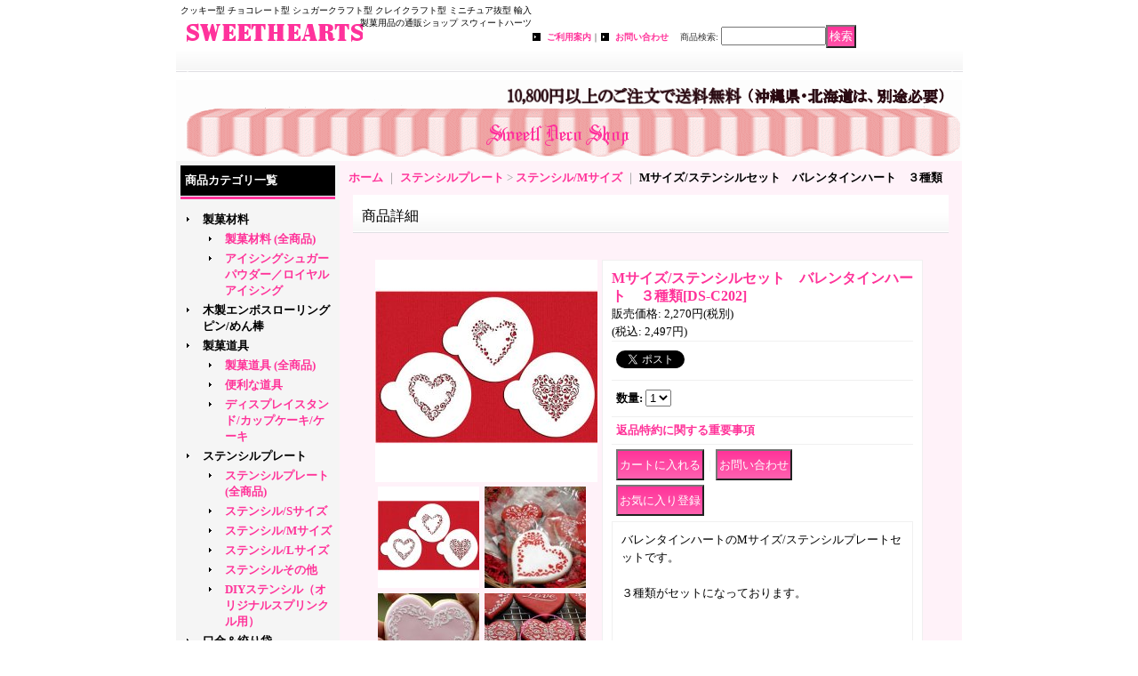

--- FILE ---
content_type: text/html; charset=UTF-8
request_url: https://www.sweetheart2.com/product/2458
body_size: 17513
content:
<!DOCTYPE html PUBLIC "-//W3C//DTD XHTML 1.0 Transitional//EN"
 "http://www.w3.org/TR/xhtml1/DTD/xhtml1-transitional.dtd">
<html xmlns:og="http://ogp.me/ns#" xmlns:fb="http://www.facebook.com/2008/fbml">
<head>
  <meta http-equiv="content-language" content="ja" />
  <meta http-equiv="content-type" content="text/html; charset=utf-8" />
  <meta http-equiv="content-style-type" content="text/css" />
  <meta http-equiv="content-script-type" content="text/javascript" />
  <title>ハート　バレンタイン　ステンシルプレート</title>
  <meta name="keywords" content="ハート,バレンタイン,ステンシルプレート" />
  <meta name="description" content="ハートのバレンタインステンシルプレートをご紹介しております。" />
  <meta property="og:url" content="https://www.sweetheart2.com/product/2458" />
  <meta property="og:site_name" content="スウィートハーツ" />
  <meta property="og:title" content="Mサイズ/ステンシルセット　バレンタインハート　３種類" />
  <meta property="og:description" content="バレンタインハートのMサイズ/ステンシルプレートセットです。３種類がセットになっております。ステンシルプレートをクッキーやカップケーキトップに重ね粉糖を散らしたり、アイシングクリームを塗ったりするだけ…" />
  <meta property="og:type" content="product" />
  <meta property="og:image" content="https://www.sweetheart2.com/data/sweethearts/product/20131209_0d9214.gif" />
  <meta property="product:price:amount" content="2497" />
  <meta property="product:price:currency" content="JPY" />
  <meta property="product:product_link" content="https://www.sweetheart2.com/product/2458" />
  <meta name="twitter:card" content="summary_large_image">
  <meta property="fb:admins" content="100002542055097" />
  <meta name="thumbnail" content="https://www.sweetheart2.com/data/sweethearts/product/20131209_0d9214.gif" />
  <link rel="alternate" type="application/rss+xml" title="RSS" href="https://www.sweetheart2.com/rss/rss.php" />
  <link rel="alternate" media="only screen and (max-width: 640px)" href="https://www.sweetheart2.com/phone/product/2458" />
  <link rel="canonical" href="https://www.sweetheart2.com/product/2458" />
  <script type="text/javascript" src="https://www.sweetheart2.com/res/css245/js/ocnk.js?1401845513"></script>
  <link href="https://www.sweetheart2.com/res/css1/style/common.css?1698389114" rel="stylesheet" type="text/css" media="all" />
  <link href="https://www.sweetheart2.com/res/css245/style/column2.css?1462843418" rel="stylesheet" type="text/css" media="all" />
  <link href="https://www.sweetheart2.com/res/css1/style/jquery.fancybox.css?1317615979" rel="stylesheet" type="text/css" media="all" />
  <link href="https://www.sweetheart2.com/data/sweethearts/201010252126034b7481.css?1396251783" rel="stylesheet" type="text/css" media="all" />
  <script type="text/javascript" src="https://www.sweetheart2.com/res/css245/js/public/jquery.js?1320889190"></script>
  <script src="https://www.sweetheart2.com/res/css245/js/public/jquery.migrate-v1.js"></script>
  <script src="https://www.sweetheart2.com/res/css245/js/public/jquery.migrate-v3.js"></script>
  <script type="text/javascript" src="https://www.sweetheart2.com/res/css245/js/underscore.js?v=3"></script>
  <script type="text/javascript">jQuery.noConflict();</script>
  <script type="text/javascript" src="https://www.sweetheart2.com/res/css245/js/prototype.js?1401845515"></script>
  <script type="text/javascript" src="https://www.sweetheart2.com/res/css245/js/flipsnap.js"></script>
  <script type="text/javascript" src="https://www.sweetheart2.com/res/css245/js/jquerypp.custom.js"></script>
  <script type="text/javascript" src="https://www.sweetheart2.com/res/css245/js/pack/jquery.swipeList-min.js?1441333883"></script>
  <script type="text/javascript" src="https://www.sweetheart2.com/res/css245/js/pack/jquery.collapser-min.js"></script>
  <script type="text/javascript" src="https://www.sweetheart2.com/res/css245/js/pack/shared-tool-min.js?1625028311"></script>
  <script src="https://www.sweetheart2.com/res/css245/js/pack/ranking-tab-min.js?1625028310"></script>
  <script type="text/javascript" src="https://www.sweetheart2.com/res/css245/js/common.js?1401845536"></script>
  <script type="text/javascript" src="https://www.sweetheart2.com/res/css245/js/jquery.mousewheel.js"></script>
  <script type="text/javascript" src="https://www.sweetheart2.com/res/css245/js/jquery.fancybox.js?v=2"></script>
<meta name="google-site-verification" content="HfxxmBH8Dj-XtL6O0b9P096dbwRF0cu3hSDVKMEnsXQ" />

  <script type="text/javascript">jQuery.noConflict();</script>
<script async src="https://www.googletagmanager.com/gtag/js?id=UA-23866345-2"></script>
<script>
  window.dataLayer = window.dataLayer || [];
  function gtag(){dataLayer.push(arguments);}
  gtag('js', new Date());
  gtag('config', 'UA-23866345-2');
</script>

</head>
<body onload="init();" class="detail_page_body category125_detail_page_body category128_detail_page_body detail_group50 detail_group2 detail_new" id="detail_page_2458" >
<div id="fb-root"></div>
<script>
    (function(d, s, id) {
    var js, fjs = d.getElementsByTagName(s)[0];
    if (d.getElementById(id)) return;
    js = d.createElement(s); js.id = id; js.async = true;js.src = "//connect.facebook.net/ja_JP/sdk.js#xfbml=1&version=v3.1&autoLogAppEvents=1";
        fjs.parentNode.insertBefore(js, fjs);
    }(document, 'script', 'facebook-jssdk'));
</script>
<table width="860" border="0" cellspacing="0" cellpadding="0" id="container" align="center" background="https://www.sweetheart2.com/data/sweethearts/image/20180612_7930bd.gif" >
    <tr>
                                                        <td colspan="2">
                                <div id="copy">
                                    <div align="right">クッキー型 チョコレート型 シュガークラフト型 クレイクラフト型 ミニチュア抜型 輸入製菓用品の通販ショップ スウィートハーツ</div>                        </div>
            <div id="header">
                                    <div class="shoplogo">
                        <a href="https://www.sweetheart2.com/"><img src="https://www.sweetheart2.com/data/sweethearts/image/logo-new2.gif" width="200" height="40" border="0" alt="スウィートハーツ" /></a>
                    </div>
                                                                    <form method="get" action="https://www.sweetheart2.com/product-list" style="margin: 0; padding: 0;"><div class="subnavi">
                        <span class="subicon01"><a href="https://www.sweetheart2.com/help">ご利用案内</a></span><span class="sec_linel">｜</span><span class="subicon02"><a href="https://www.sweetheart2.com/contact" class="secure_link">お問い合わせ</a></span>
                        <span class="search_label">商品検索<span class="colon">:</span> </span><input type="text" name="keyword" size="10"  class="form" /><span class="bot_b"><input type="submit" name="Submit" value="検索" class="searchinput" /></span>
                    </div></form>
                                            </div>
        </td>
            </tr>
    <tr>
        <td colspan="2" id="bline"></td>
    </tr>
    <tr>
        <td width="160" valign="top" id="lefttd">
                                                                                                                                                                                                                                                                                                                                                                                                                                                                                    <div class="side_box">
                <div class="category_title">
                    <h3>商品カテゴリ一覧</h3>
                </div>
                <div class="category_list">
                    <ul class="has_image_ul">
                                    <li>
                            <span class="mcategory">
                                                                                                <a href="#" onclick="OpenCategory('folder0'); return false;">製菓材料</a>
                                                            </span>
                                    <ul class="folder0" id="folder0" style="display:block">
                                            <li><a href="https://www.sweetheart2.com/product-list/79">製菓材料 (全商品)</a></li>
                                                                    <li>
                                                                        <a href="https://www.sweetheart2.com/product-list/86">アイシングシュガーパウダー／ロイヤルアイシング</a>
                                </li>
                                                    </ul>
                                </li>
                                    <li>
                            <span class="mcategory">
                                                                                                <a href="https://www.sweetheart2.com/product-list/228">木製エンボスローリングピン/めん棒</a>
                                                            </span>
                                </li>
                                    <li>
                            <span class="mcategory">
                                                                                                <a href="#" onclick="OpenCategory('folder2'); return false;">製菓道具</a>
                                                            </span>
                                    <ul class="folder2" id="folder2" style="display:block">
                                            <li><a href="https://www.sweetheart2.com/product-list/78">製菓道具 (全商品)</a></li>
                                                                    <li>
                                                                        <a href="https://www.sweetheart2.com/product-list/187">便利な道具</a>
                                </li>
                                                                    <li>
                                                                        <a href="https://www.sweetheart2.com/product-list/133">ディスプレイスタンド/カップケーキ/ケーキ</a>
                                </li>
                                                    </ul>
                                </li>
                                    <li>
                            <span class="mcategory">
                                                                                                <a href="#" onclick="OpenCategory('folder3'); return false;">ステンシルプレート</a>
                                                            </span>
                                    <ul class="folder3" id="folder3" style="display:block">
                                            <li><a href="https://www.sweetheart2.com/product-list/125">ステンシルプレート (全商品)</a></li>
                                                                    <li>
                                                                        <a href="https://www.sweetheart2.com/product-list/126">ステンシル/Sサイズ</a>
                                </li>
                                                                    <li>
                                                                        <a href="https://www.sweetheart2.com/product-list/128">ステンシル/Mサイズ</a>
                                </li>
                                                                    <li>
                                                                        <a href="https://www.sweetheart2.com/product-list/127">ステンシル/Lサイズ</a>
                                </li>
                                                                    <li>
                                                                        <a href="https://www.sweetheart2.com/product-list/218">ステンシルその他</a>
                                </li>
                                                                    <li>
                                                                        <a href="https://www.sweetheart2.com/product-list/233">DIYステンシル（オリジナルスプリンクル用）</a>
                                </li>
                                                    </ul>
                                </li>
                                    <li>
                            <span class="mcategory">
                                                                                                <a href="https://www.sweetheart2.com/product-list/84">口金＆絞り袋</a>
                                                            </span>
                                </li>
                                    <li>
                            <span class="mcategory">
                                                                                                <a href="#" onclick="OpenCategory('folder5'); return false;">チョコレート型</a>
                                                            </span>
                                    <ul class="folder5" id="folder5" style="display:block">
                                            <li><a href="https://www.sweetheart2.com/product-list/56">チョコレート型 (全商品)</a></li>
                                                                    <li>
                                                                        <a href="https://www.sweetheart2.com/product-list/77">バレンタイン&amp;ハート</a>
                                </li>
                                                                    <li>
                                                                        <a href="https://www.sweetheart2.com/product-list/141">LOVEメッセージ＆唇</a>
                                </li>
                                                                    <li>
                                                                        <a href="https://www.sweetheart2.com/product-list/123">花＆植物＆葉</a>
                                </li>
                                                                    <li>
                                                                        <a href="https://www.sweetheart2.com/product-list/73">食物＆果物＆野菜</a>
                                </li>
                                                                    <li>
                                                                        <a href="https://www.sweetheart2.com/product-list/140">ウサギ＆鳥</a>
                                </li>
                                                                    <li>
                                                                        <a href="https://www.sweetheart2.com/product-list/232">たまご</a>
                                </li>
                                                                    <li>
                                                                        <a href="https://www.sweetheart2.com/product-list/64">イタリア製/フランス製/シリコン型</a>
                                </li>
                                                                    <li>
                                                                        <a href="https://www.sweetheart2.com/product-list/183">コスメ＆ジュエリー</a>
                                </li>
                                                                    <li>
                                                                        <a href="https://www.sweetheart2.com/product-list/95">ファッション＆小物</a>
                                </li>
                                                                    <li>
                                                                        <a href="https://www.sweetheart2.com/product-list/178">ヴィクトリアンスタイル＆フレーム</a>
                                </li>
                                                                    <li>
                                                                        <a href="https://www.sweetheart2.com/product-list/137">キッチン＆ガーデン</a>
                                </li>
                                                                    <li>
                                                                        <a href="https://www.sweetheart2.com/product-list/138">スイーツ＆ドリンク</a>
                                </li>
                                                                    <li>
                                                                        <a href="https://www.sweetheart2.com/product-list/221">音楽/楽器（ミュージック）</a>
                                </li>
                                                                    <li>
                                                                        <a href="https://www.sweetheart2.com/product-list/192">バースデーパーティ＆ギフトBOX＆ヒゲ</a>
                                </li>
                                                                    <li>
                                                                        <a href="https://www.sweetheart2.com/product-list/108">ファンタジー＆旅行</a>
                                </li>
                                                                    <li>
                                                                        <a href="https://www.sweetheart2.com/product-list/109">乗り物</a>
                                </li>
                                                                    <li>
                                                                        <a href="https://www.sweetheart2.com/product-list/106">空＆海</a>
                                </li>
                                                                    <li>
                                                                        <a href="https://www.sweetheart2.com/product-list/97">スポーツ</a>
                                </li>
                                                                    <li>
                                                                        <a href="https://www.sweetheart2.com/product-list/100">生活雑貨＆DIY道具</a>
                                </li>
                                                                    <li>
                                                                        <a href="https://www.sweetheart2.com/product-list/142">フェース＆ボディ</a>
                                </li>
                                                                    <li>
                                                                        <a href="https://www.sweetheart2.com/product-list/143">トランプ＆ゲーム</a>
                                </li>
                                                                    <li>
                                                                        <a href="https://www.sweetheart2.com/product-list/65">ウエディング</a>
                                </li>
                                                                    <li>
                                                                        <a href="https://www.sweetheart2.com/product-list/66">ベビー用品雑貨</a>
                                </li>
                                                                    <li>
                                                                        <a href="https://www.sweetheart2.com/product-list/96">動物＆小動物</a>
                                </li>
                                                                    <li>
                                                                        <a href="https://www.sweetheart2.com/product-list/122">テディベア（ベア）</a>
                                </li>
                                                                    <li>
                                                                        <a href="https://www.sweetheart2.com/product-list/130">昆虫＆爬虫類/恐竜</a>
                                </li>
                                                                    <li>
                                                                        <a href="https://www.sweetheart2.com/product-list/98">アルファベット＆数字</a>
                                </li>
                                                                    <li>
                                                                        <a href="https://www.sweetheart2.com/product-list/156">メッセージプレート</a>
                                </li>
                                                                    <li>
                                                                        <a href="https://www.sweetheart2.com/product-list/76">チョコ型 その他</a>
                                </li>
                                                                    <li>
                                                                        <a href="https://www.sweetheart2.com/product-list/99">ハロウィン（モンスター＆ドクロなど）</a>
                                </li>
                                                                    <li>
                                                                        <a href="https://www.sweetheart2.com/product-list/72">クリスマス</a>
                                </li>
                                                                    <li>
                                                                        <a href="https://www.sweetheart2.com/product-list/105">チョコレートホイル</a>
                                </li>
                                                    </ul>
                                </li>
                                    <li>
                            <span class="mcategory">
                                                                                                <a href="#" onclick="OpenCategory('folder6'); return false;">クッキー型　</a>
                                                            </span>
                                    <ul class="folder6" id="folder6" style="display:block">
                                            <li><a href="https://www.sweetheart2.com/product-list/1">クッキー型　 (全商品)</a></li>
                                                                    <li>
                                                                        <a href="https://www.sweetheart2.com/product-list/90">バレンタイン＆ハート</a>
                                </li>
                                                                    <li>
                                                                        <a href="https://www.sweetheart2.com/product-list/139">花＆植物</a>
                                </li>
                                                                    <li>
                                                                        <a href="https://www.sweetheart2.com/product-list/45">果物＆野菜＆食物</a>
                                </li>
                                                                    <li>
                                                                        <a href="https://www.sweetheart2.com/product-list/40">小動物＆鳥＆タマゴ</a>
                                </li>
                                                                    <li>
                                                                        <a href="https://www.sweetheart2.com/product-list/43">蝶＆昆虫</a>
                                </li>
                                                                    <li>
                                                                        <a href="https://www.sweetheart2.com/product-list/104">ウエディング</a>
                                </li>
                                                                    <li>
                                                                        <a href="https://www.sweetheart2.com/product-list/203">飾り板/メッセージプレート/ラベル</a>
                                </li>
                                                                    <li>
                                                                        <a href="https://www.sweetheart2.com/product-list/41">ベビーグッズ</a>
                                </li>
                                                                    <li>
                                                                        <a href="https://www.sweetheart2.com/product-list/179">バースデーパーティ＆ギフトボックス</a>
                                </li>
                                                                    <li>
                                                                        <a href="https://www.sweetheart2.com/product-list/52">洋服＆ドレス</a>
                                </li>
                                                                    <li>
                                                                        <a href="https://www.sweetheart2.com/product-list/180">ファッション小物</a>
                                </li>
                                                                    <li>
                                                                        <a href="https://www.sweetheart2.com/product-list/176">コスメティック＆ジュエリー</a>
                                </li>
                                                                    <li>
                                                                        <a href="https://www.sweetheart2.com/product-list/94">ファンタジー＆旅行</a>
                                </li>
                                                                    <li>
                                                                        <a href="https://www.sweetheart2.com/product-list/222">音楽/楽器</a>
                                </li>
                                                                    <li>
                                                                        <a href="https://www.sweetheart2.com/product-list/46">スポーツ</a>
                                </li>
                                                                    <li>
                                                                        <a href="https://www.sweetheart2.com/product-list/42">乗り物</a>
                                </li>
                                                                    <li>
                                                                        <a href="https://www.sweetheart2.com/product-list/53">ホーム＆道具（DIY・家具・その他）</a>
                                </li>
                                                                    <li>
                                                                        <a href="https://www.sweetheart2.com/product-list/129">テディベア</a>
                                </li>
                                                                    <li>
                                                                        <a href="https://www.sweetheart2.com/product-list/135">スイーツ＆ドリンク</a>
                                </li>
                                                                    <li>
                                                                        <a href="https://www.sweetheart2.com/product-list/110">キッチン＆ガーデン</a>
                                </li>
                                                                    <li>
                                                                        <a href="https://www.sweetheart2.com/product-list/136">恐竜＆爬虫類</a>
                                </li>
                                                                    <li>
                                                                        <a href="https://www.sweetheart2.com/product-list/38">動物</a>
                                </li>
                                                                    <li>
                                                                        <a href="https://www.sweetheart2.com/product-list/44">犬＆猫（肉球）</a>
                                </li>
                                                                    <li>
                                                                        <a href="https://www.sweetheart2.com/product-list/48">海＆魚</a>
                                </li>
                                                                    <li>
                                                                        <a href="https://www.sweetheart2.com/product-list/112">空＆宇宙</a>
                                </li>
                                                                    <li>
                                                                        <a href="https://www.sweetheart2.com/product-list/147">標識＆サイン＆ゲーム</a>
                                </li>
                                                                    <li>
                                                                        <a href="https://www.sweetheart2.com/product-list/116">アルファベット＆数字</a>
                                </li>
                                                                    <li>
                                                                        <a href="https://www.sweetheart2.com/product-list/201">その他ベーシック/波付型/超ミニサイズ/手作りキット</a>
                                </li>
                                                                    <li>
                                                                        <a href="https://www.sweetheart2.com/product-list/121">ロリポップ棒（クッキー＆ケーキ）</a>
                                </li>
                                                                    <li>
                                                                        <a href="https://www.sweetheart2.com/product-list/115">ハロウィン</a>
                                </li>
                                                                    <li>
                                                                        <a href="https://www.sweetheart2.com/product-list/107">クリスマス</a>
                                </li>
                                                                    <li>
                                                                        <a href="https://www.sweetheart2.com/product-list/214">オーナメント/ツリーの飾り/天使/ブーツ</a>
                                </li>
                                                                    <li>
                                                                        <a href="https://www.sweetheart2.com/product-list/93">雪の結晶＆雪だるま＆手袋</a>
                                </li>
                                                                            </ul>
                                </li>
                                    <li>
                            <span class="mcategory">
                                                                                                <a href="#" onclick="OpenCategory('folder7'); return false;">シュガークラフト用品</a>
                                                            </span>
                                    <ul class="folder7" id="folder7" style="display:block">
                                            <li><a href="https://www.sweetheart2.com/product-list/69">シュガークラフト用品 (全商品)</a></li>
                                                                    <li>
                                                                        <a href="https://www.sweetheart2.com/product-list/158">プランジャー付（バネ式）花＆葉抜き型</a>
                                </li>
                                                                    <li>
                                                                        <a href="https://www.sweetheart2.com/product-list/148">プランジャー付（蝶その他）抜き型</a>
                                </li>
                                                                    <li>
                                                                        <a href="https://www.sweetheart2.com/product-list/182">花の抜き型＆葉脈</a>
                                </li>
                                                                    <li>
                                                                        <a href="https://www.sweetheart2.com/product-list/113">その他の抜き型/道具</a>
                                </li>
                                                                    <li>
                                                                        <a href="https://www.sweetheart2.com/product-list/205">モデリングツール（細工棒）</a>
                                </li>
                                                                    <li>
                                                                        <a href="https://www.sweetheart2.com/product-list/200">イタリア製/シュガーレースマット</a>
                                </li>
                                                                    <li>
                                                                        <a href="https://www.sweetheart2.com/product-list/211">フランス製/シュガーレースマット</a>
                                </li>
                                                                    <li>
                                                                        <a href="https://www.sweetheart2.com/product-list/154">シリコン抜き型その1（アメリカ）</a>
                                </li>
                                                                    <li>
                                                                        <a href="https://www.sweetheart2.com/product-list/155">シリコン抜き型その2（オーストリア）</a>
                                </li>
                                                                    <li>
                                                                        <a href="https://www.sweetheart2.com/product-list/174">シリコン抜き型その３（イギリス）</a>
                                </li>
                                                                    <li>
                                                                        <a href="https://www.sweetheart2.com/product-list/196">シリコン抜き型その4（イギリス）</a>
                                </li>
                                                                    <li>
                                                                        <a href="https://www.sweetheart2.com/product-list/219">シリコン抜き型その5（フランス）</a>
                                </li>
                                                                    <li>
                                                                        <a href="https://www.sweetheart2.com/product-list/204">シリコンデザインマット</a>
                                </li>
                                                                    <li>
                                                                        <a href="https://www.sweetheart2.com/product-list/195">パッチワーク抜き型/押し型/スタンプ</a>
                                </li>
                                                                    <li>
                                                                        <a href="https://www.sweetheart2.com/product-list/177">抜き型付シリコン押し型セット</a>
                                </li>
                                                    </ul>
                                </li>
                                    <li>
                            <span class="mcategory">
                                                                                                <a href="#" onclick="OpenCategory('folder8'); return false;">カップケーキアイテム</a>
                                                            </span>
                                    <ul class="folder8" id="folder8" style="display:block">
                                            <li><a href="https://www.sweetheart2.com/product-list/55">カップケーキアイテム (全商品)</a></li>
                                                                    <li>
                                                                        <a href="https://www.sweetheart2.com/product-list/151">カップケーキボックス/ケーキボックス</a>
                                </li>
                                                                    <li>
                                                                        <a href="https://www.sweetheart2.com/product-list/71">マフィン型/カップケーキ型</a>
                                </li>
                                                                    <li>
                                                                        <a href="https://www.sweetheart2.com/product-list/68">ベーキングカップ/カップケーキ</a>
                                </li>
                                                                    <li>
                                                                        <a href="https://www.sweetheart2.com/product-list/153">カップ/ミニサイズ</a>
                                </li>
                                                    </ul>
                                </li>
                                    <li>
                            <span class="mcategory">
                                                                                                <a href="#" onclick="OpenCategory('folder9'); return false;">ケーキ型</a>
                                                            </span>
                                    <ul class="folder9" id="folder9" style="display:block">
                                            <li><a href="https://www.sweetheart2.com/product-list/57">ケーキ型 (全商品)</a></li>
                                                                    <li>
                                                                        <a href="https://www.sweetheart2.com/product-list/88">デコレーションケーキ型/ミニケーキ型</a>
                                </li>
                                                                    <li>
                                                                        <a href="https://www.sweetheart2.com/product-list/117">キャンドル＆トッパー</a>
                                </li>
                                                                    <li>
                                                                        <a href="https://www.sweetheart2.com/product-list/198">ピラー＆ケーキサークル（ベース）</a>
                                </li>
                                                    </ul>
                                </li>
                                    <li>
                            <span class="mcategory">
                                                                                                <a href="#" onclick="OpenCategory('folder10'); return false;">パーティ用品</a>
                                                            </span>
                                    <ul class="folder10" id="folder10" style="display:block">
                                            <li><a href="https://www.sweetheart2.com/product-list/160">パーティ用品 (全商品)</a></li>
                                                                    <li>
                                                                        <a href="https://www.sweetheart2.com/product-list/234">パーティグッズ</a>
                                </li>
                                                    </ul>
                                </li>
                                    <li>
                            <span class="mcategory">
                                                                                                <a href="https://www.sweetheart2.com/product-list/103">ギフトボックス＆包装＆リボン</a>
                                                            </span>
                                </li>
                            </ul>
                </div>
            </div>
                                                                                                                                <div class="side_box" id="left_cart_area">
                    <div class="shopc_title">
                        <h3>ショッピングカート</h3>
                    </div>
                    <div class="shopc_list">
                        <div class="shopc_in_title">カートの中身</div>
                                    <div class="shopc_in"><h2>カートは空です。</h2></div>
            
            
                    </div>
                </div>
                                                                                                                            <div class="side_box" id="login_box_area">
              <div class="member">
                <div class="shopc_title">
                    <h3>ログイン</h3>
                </div>
                <div class="shopc_list">
                    <div class="auto">
                    <div class="icon">
                        <div class="shopc_go">
                          <a href="https://www.sweetheart2.com/help#help_point" target="_blank"><img src="https://www.sweetheart2.com/res/css245/img/all/icon_point.gif" width="40" height="20" border="0" align="absmiddle" alt="ポイントについて" class="icon_point" /></a>
                        </div>
                    </div>
                        <div class="shopc_in">
                            <div class="subicon03" id="mregistration"><a href="https://www.sweetheart2.com/register" class="secure_link">新規登録はこちら</a></div>
                        </div>
                        <div class="shopc_in">
                            <div class="subicon03" id="mlogin"><a href="https://www.sweetheart2.com/member-login" class="secure_link">ログインはこちら</a></div>
                        </div>
                    </div>
                </div>
              </div>
            </div>
                                                                                                                                                                                                                                                                                                                                                                                                                                                                                                                                                                                                                                                                                                                                                                                                                                                                                                                                                                                                                                                                                                                                                                                                                                                                                                                                                                                                                                                                                                                                                                                                                                                                                                                                                                                                                                                                                                                                                                                                                                                                                                    <div class="side_box">
                <div class="pickup_category_title">
                    <h3>特集</h3>
                </div>
                <div class="pickup_category_list">
                    <ul>
                                        <li>
                                                        <a href="https://www.sweetheart2.com/product-group/88">100円均一セール</a>
                        </li>
                                                <li>
                                                        <a href="https://www.sweetheart2.com/product-group/2">バレンタイン特集</a>
                        </li>
                                                <li>
                                                        <a href="https://www.sweetheart2.com/product-group/1">クリスマス特集</a>
                        </li>
                                                <li>
                                                        <a href="https://www.sweetheart2.com/product-group/81">雪の結晶特集</a>
                        </li>
                                                <li>
                                                        <a href="https://www.sweetheart2.com/product-group/80">オーナメント特集</a>
                        </li>
                                                <li>
                                                        <a href="https://www.sweetheart2.com/product-group/5">ハロウィン特集</a>
                        </li>
                                                <li>
                                                        <a href="https://www.sweetheart2.com/product-group/56">バレンタインセール</a>
                        </li>
                                                <li>
                                                        <a href="https://www.sweetheart2.com/product-group/9">イースター特集</a>
                        </li>
                                                <li>
                                                        <a href="https://www.sweetheart2.com/product-group/30">春のアイテム</a>
                        </li>
                                                <li>
                                                        <a href="https://www.sweetheart2.com/product-group/66">夏のアイテム</a>
                        </li>
                                                <li>
                                                        <a href="https://www.sweetheart2.com/product-group/17">秋のアイテム</a>
                        </li>
                                                <li>
                                                        <a href="https://www.sweetheart2.com/product-group/67">冬のアイテム</a>
                        </li>
                                                <li>
                                                        <a href="https://www.sweetheart2.com/product-group/10">母の日特集</a>
                        </li>
                                                <li>
                                                        <a href="https://www.sweetheart2.com/product-group/65">父の日特集</a>
                        </li>
                                                <li>
                                                        <a href="https://www.sweetheart2.com/product-group/53">ウエディング特集</a>
                        </li>
                                                <li>
                                                        <a href="https://www.sweetheart2.com/product-group/52">ベビー特集</a>
                        </li>
                                                <li>
                                                        <a href="https://www.sweetheart2.com/product-group/18">シュガークラフト</a>
                        </li>
                                                <li>
                                                        <a href="https://www.sweetheart2.com/product-group/48">クリスマスシリコン型</a>
                        </li>
                                                <li>
                                                        <a href="https://www.sweetheart2.com/product-group/43">デザインマット</a>
                        </li>
                                                <li>
                                                        <a href="https://www.sweetheart2.com/product-group/64">シュガーレースマット</a>
                        </li>
                                                <li>
                                                        <a href="https://www.sweetheart2.com/product-group/63">ステンシル</a>
                        </li>
                                                <li>
                                                        <a href="https://www.sweetheart2.com/product-group/55">バースデー/パーティ</a>
                        </li>
                                                <li>
                                                        <a href="https://www.sweetheart2.com/product-group/12">ロリポップアイテム</a>
                        </li>
                                                <li>
                                                        <a href="https://www.sweetheart2.com/product-group/26">マーサ・スチュワート</a>
                        </li>
                                                <li>
                                                        <a href="https://www.sweetheart2.com/product-group/70">シリコン型</a>
                        </li>
                                                <li>
                                                        <a href="https://www.sweetheart2.com/product-group/39">シュガークラフトの道具</a>
                        </li>
                                                <li>
                                                        <a href="https://www.sweetheart2.com/product-group/71">カップケーキ</a>
                        </li>
                                                <li>
                                                        <a href="https://www.sweetheart2.com/product-group/6">Stadter</a>
                        </li>
                                                <li>
                                                        <a href="https://www.sweetheart2.com/product-group/62">BIRKMANN</a>
                        </li>
                                                <li>
                                                        <a href="https://www.sweetheart2.com/product-group/8">Wilton</a>
                        </li>
                                                <li>
                                                        <a href="https://www.sweetheart2.com/product-group/29">Amscan</a>
                        </li>
                                                <li>
                                                        <a href="https://www.sweetheart2.com/product-group/36">セール品</a>
                        </li>
                                                <li>
                                                        <a href="https://www.sweetheart2.com/product-group/85">スプリングセール</a>
                        </li>
                                                <li>
                                                        <a href="https://www.sweetheart2.com/product-group/82">クリスマスセール</a>
                        </li>
                                                <li>
                                                        <a href="https://www.sweetheart2.com/product-group/87">極小抜き型</a>
                        </li>
                                                <li>
                                                        <a href="https://www.sweetheart2.com/product-group/25">アクセントチョコ型</a>
                        </li>
                                                                                                                                                                                                                                                                                                                                                                                                                                                                                                                                                    </ul>
                </div>
            </div>
                                                                                                                                                                                                                                <div class="side_box">
                <div class="navi">
                    <div class="shop"><a href="https://www.sweetheart2.com/info">特定商取引法表示</a></div>
                        <div class="free_menu"><a href="https://www.sweetheart2.com/page/12">ご注文確認メールが届かないお客様へ</a></div>
                        <div class="free_menu"><a href="https://www.sweetheart2.com/page/7">ケーキポップの作り方</a></div>
                        <div class="free_menu"><a href="https://www.sweetheart2.com/page/8">チョコレートの作り方</a></div>
                        <div class="free_menu"><a href="https://www.sweetheart2.com/page/9">ロリポップチョコの作り方</a></div>
                        <div class="free_menu"><a href="https://www.sweetheart2.com/page/10">ひよこケーキポップの作り方（スプリンクル編）</a></div>
                        <div class="free_menu"><a href="https://www.sweetheart2.com/page/11">イチゴアイシングクッキーの作り方</a></div>
                        <div class="free_menu"><a href="https://www.sweetheart2.com/page/2">cupcake recipe</a></div>
                        <div class="free_menu"><a href="https://www.sweetheart2.com/page/16">Wiltonロールフォンダンでお花作り(デイジー)</a></div>
                        <div class="free_menu"><a href="https://www.sweetheart2.com/page/17">アイシングカラーでシュガークラフト作り</a></div>
                        <div class="free_menu"><a href="https://www.sweetheart2.com/page/21">クッキー型の上手な抜き方</a></div>
                        <div class="free_menu"><a href="https://www.sweetheart2.com/page/23">シュガークラフト/ハロウィン編　</a></div>
                    </div>
            </div>
                                                                                                                                                                                                    <div align="center"><img src="https://www.sweetheart2.com/data/sweethearts/image/W-logo.gif"border="0"alt="ウィルトン社"></div><p>
<div align="center"><img src="https://www.sweetheart2.com/data/sweethearts/image/S-BRAND.gif"border="0"alt="スタッター社"></div><p>

                                                                        <div class="side_box" id="ssl_banner" align="center">
                <img src="https://www.sweetheart2.com/res/css245/img/all/ssl.gif" alt="SSL" width="115" height="55" border="0">            </div>
                    </td>
        <td width="700" valign="top" id="pagetd">
                        <table width="700" border="0" cellspacing="0" cellpadding="0" class="pagetd_inner_table">
                <tr>
                    <td>
<div id="pan">
    <a href="https://www.sweetheart2.com/">ホーム</a>
    ｜
    <a href="https://www.sweetheart2.com/product-list/125">ステンシルプレート</a>
    &gt;
    <a href="https://www.sweetheart2.com/product-list/128">ステンシル/Mサイズ</a>
    ｜
    <span class="thispage">Mサイズ/ステンシルセット　バレンタインハート　３種類</span>
</div>


<div id="pagemain">
    <div class="ptitle">商品詳細</div>
  <div class="pmiddle">
    <div class="detail_table_top"></div>
    <div class="detail_table_middle">      <table border="0" cellspacing="0" cellpadding="0" class="detail_item_table">
        <tr>
          <td width="250" valign="top" class="detail_item_photo_td">

<script type="text/javascript">
var mainImgId = '148001';
function imgPopup() {
    jQuery("#thumb_" + mainImgId).find('a').click();
    return false;
}
</script>

            <div class="style1_photo" style="">
                <div class="main_image_gallery photo_line_250" style=" ">
                    <div class="main_image_item" id="main_image_148001" style="display: block;">
                        <a class="main_image_item_box" href="https://www.sweetheart2.com/data/sweethearts/product/20131209_0d9214.gif" rel="main_img_group" id="main_img_href">
                            <img src="https://www.sweetheart2.com/data/sweethearts/_/70726f647563742f32303133313230395f3064393231342e676966003235300000660066.jpg" name="main_image" class="main_item_photo item_photo" width="250" alt="画像1: Mサイズ/ステンシルセット　バレンタインハート　３種類" />
                        </a>
                    </div>
                    <div class="main_image_item" id="main_image_148005" style="">
                        <a class="main_image_item_box" href="https://www.sweetheart2.com/data/sweethearts/product/20161205_e25555.jpg" rel="main_img_group">
                            <img src="https://www.sweetheart2.com/data/sweethearts/_/70726f647563742f32303136313230355f6532353535352e6a7067003235300000660066.jpg" class="main_item_photo item_photo" width="250" alt="画像2: Mサイズ/ステンシルセット　バレンタインハート　３種類" />
                        </a>
                    </div>
                    <div class="main_image_item" id="main_image_148006" style="">
                        <a class="main_image_item_box" href="https://www.sweetheart2.com/data/sweethearts/product/20161205_8c0c10.jpg" rel="main_img_group">
                            <img src="https://www.sweetheart2.com/data/sweethearts/_/70726f647563742f32303136313230355f3863306331302e6a7067003235300000660066.jpg" class="main_item_photo item_photo" width="250" alt="画像3: Mサイズ/ステンシルセット　バレンタインハート　３種類" />
                        </a>
                    </div>
                    <div class="main_image_item" id="main_image_148007" style="">
                        <a class="main_image_item_box" href="https://www.sweetheart2.com/data/sweethearts/product/20161205_34f68f.jpg" rel="main_img_group">
                            <img src="https://www.sweetheart2.com/data/sweethearts/_/70726f647563742f32303136313230355f3334663638662e6a7067003235300000660066.jpg" class="main_item_photo item_photo" width="250" alt="画像4: Mサイズ/ステンシルセット　バレンタインハート　３種類" />
                        </a>
                    </div>
                </div>
            </div>
                                                                    
<script type="text/javascript">
function imgChange(id) {
    var $wrapElem = jQuery('.main_image_gallery');
    var $itemElem = $wrapElem.find('#main_image_' + id);
    var $thumbnailElem = jQuery('#thumbnail').find('li');
    var photoOnClassName = 'photo_on';
    $wrapElem.trigger('switchover');
    $wrapElem.find('.main_image_item').hide();
    $wrapElem.find('.main_image_item_box').removeAttr('id');
    $itemElem.find('.main_image_item_box').attr({id: 'main_img_href'});
    $wrapElem.find('.main_item_photo').removeAttr('name');
    $itemElem.find('.main_item_photo').attr({name: 'main_image'});
    $itemElem.show();
    $thumbnailElem.each(function (i, elem) {
        var $liElem = jQuery(elem);
        var liID = $liElem.attr('id');
        if(liID == 'thumb_'+id){
            $liElem.addClass(photoOnClassName);
            mainImgId = id;
        } else {
            $liElem.removeClass(photoOnClassName);
        }
    });
}

jQuery(function () {
    if (jQuery.fn.swipeList) {
        jQuery('.main_image_gallery').swipeList({
            itemSelector : '.main_image_item',
            imageWrapSelector: '.main_image_item_box',
            async: 'on',
            useOnlyLoading: true,
            loadingSlideClassName: 'loading_image',
            onlyLoadingTrigger: 'switchover'
        });
    } else {
        console.log('* Note: Undefined "swipeList" of jQuery in this product detail page. Maybe existing jQuery is overwritten width other jQuery.');
    }
});
</script>

                    <div id="thumbnail" class="th120">
                        <ul>
                            <li id="thumb_148001" class="photo_on" style="height: 114px;">
                                <a id="main_group_0" rel="main_group" target="_blank" href="https://www.sweetheart2.com/data/sweethearts/product/20131209_0d9214.gif" onmouseover="imgChange(148001)">
                                    <img src="https://www.sweetheart2.com/data/sweethearts/_/70726f647563742f32303133313230395f3064393231342e676966003131340000660066.jpg" width="114" height="114" alt="画像1: Mサイズ/ステンシルセット　バレンタインハート　３種類 (1)" border="0" />
                                </a>
                            </li>
                            <li id="thumb_148005" style="height: 114px;">
                                <a id="main_group_1" rel="main_group" target="_blank" href="https://www.sweetheart2.com/data/sweethearts/product/20161205_e25555.jpg" onmouseover="imgChange(148005)">
                                    <img src="https://www.sweetheart2.com/data/sweethearts/_/70726f647563742f32303136313230355f6532353535352e6a7067003131340000660066.jpg" width="114" height="114" alt="画像2: Mサイズ/ステンシルセット　バレンタインハート　３種類 (2)" border="0" />
                                </a>
                            </li>
                        </ul>
                        <div class="clear-both"><img src="https://www.sweetheart2.com/res/css245/img/all/clear.gif" width="1" height="1" /></div>
                        <ul>
                            <li id="thumb_148006" style="height: 114px;">
                                <a id="main_group_2" rel="main_group" target="_blank" href="https://www.sweetheart2.com/data/sweethearts/product/20161205_8c0c10.jpg" onmouseover="imgChange(148006)">
                                    <img src="https://www.sweetheart2.com/data/sweethearts/_/70726f647563742f32303136313230355f3863306331302e6a7067003131340000660066.jpg" width="114" height="114" alt="画像3: Mサイズ/ステンシルセット　バレンタインハート　３種類 (3)" border="0" />
                                </a>
                            </li>
                            <li id="thumb_148007" style="height: 114px;">
                                <a id="main_group_3" rel="main_group" target="_blank" href="https://www.sweetheart2.com/data/sweethearts/product/20161205_34f68f.jpg" onmouseover="imgChange(148007)">
                                    <img src="https://www.sweetheart2.com/data/sweethearts/_/70726f647563742f32303136313230355f3334663638662e6a7067003131340000660066.jpg" width="114" height="114" alt="画像4: Mサイズ/ステンシルセット　バレンタインハート　３種類 (4)" border="0" />
                                </a>
                            </li>
                                                                                                            </ul>
                        <div class="clear-both"><img src="https://www.sweetheart2.com/res/css245/img/all/clear.gif" width="1" height="1" /></div>
                    </div>
            
          </td>
                    <td valign="top">
            <div class="detail_item_text detail_cart_box">                            <h2 id="product_name">
  <span class="item_name">
    Mサイズ/ステンシルセット　バレンタインハート　３種類<span class="model_number" id="m_number"><span class="bracket">[</span><span class="model_number_value">DS-C202</span><span class="bracket">]</span></span>   </span>
</h2>
<div class="priceb">
    <span class="text-normal" id="price_label">販売価格<span class="colon">:</span></span>
    <span id="pricech">2,270円</span><span class="text-normal tax_label">(税別)</span>    </div>
<div class="text-normal price_tax_in">(税込<span class="colon">:</span> <span id="tax_included_price">2,497円</span>)</div>
<div class="item_bot_box2" id="social_bm">
<ul>
  <li class="twitter_detail"><a href="https://twitter.com/share?ref_src=twsrc%5Etfw" class="twitter-share-button" data-show-count="false" data-text="Mサイズ/ステンシルセット　バレンタインハート　３種類" data-url="https://www.sweetheart2.com/product/2458" data-lang="ja" target="_blank">Tweet</a><script type="text/javascript" src="https://platform.twitter.com/widgets.js" async="async"></script></li>  <li class="facebook_detail"><div class="fb-like" data-href="https://www.sweetheart2.com/product/2458" data-action="like" data-layout="button_count" data-size="small" data-share="true"></div></li>  </ul>
<div class="clear-both"><img src="https://www.sweetheart2.com/res/css245/img/all/clear.gif" width="1" height="1" /></div>
</div>
<form name="productadd" id="productadd" method="post" style="margin: 0; padding: 0;">
    <input type="hidden" name="cart_add_2458" value="t">
    <input type="hidden" name="cart_operation_page" value="product">
                    <div class="quantity_box item_bot_box2">
                <div id="quantity_item">
                      <span class="text-bold">数量<span class="colon">:</span> </span><span id="purchase_qty"><select id="cart_addquantity_2458" name="cart_addquantity_2458">
	<option value="1" selected="selected">1</option>
	<option value="2">2</option>
	<option value="3">3</option>
	<option value="4">4</option>
	<option value="5">5</option>
</select></span>
                                <span id="cart_addquantity_2458_status" class="text-11" style="display: none;"></span>
                  </div>
    </div>
<div id="detail_return" class="item_bot_box2"><a onclick="win_open('https://www.sweetheart2.com/return-policy', 'detailreturn', 720, 500); return false;" target="_blank" href="https://www.sweetheart2.com/return-policy">返品特約に関する重要事項</a></div>
<div class="item_bot_box">
  <div class="bot_b has_favorite_btn">
    <input id="submit_cart_input_btn" name="cart_add_btn" type="submit" value="カートに入れる" class="cartaddinput" /><span id="cart_input_line1" class="sec_linel">｜</span><input name="button" type="button" value="お問い合わせ" onclick="go_contact('https://www.sweetheart2.com', '2458');" class="inquiryinput" /><div class="favorite_btn"><input type="button" data-id="2458" value="お気に入り登録" class="favoriteinput" /></div>    <div class="clear-both"><img src="https://www.sweetheart2.com/res/css245/img/all/spacer.gif" height="1" /></div>
  </div>
</div>
</form>
                                          <div class="detail_item_text detail_desc_box">
  <div>バレンタインハートのMサイズ/ステンシルプレートセットです。<br />
<br />
３種類がセットになっております。<br />
<br />
<br />
ステンシルプレートをクッキーやカップケーキトップに重ね粉糖を散らしたり、アイシングクリームを塗ったりするだけで、シンプルなお菓子が繊細なデコレーションスウィーツに大変身しちゃいます。<br />
<br />
繰り返して使用できるプラスチック製、丸いハンドルが付いて扱いやすくなっています。<br />

</div>
</div>

                          </div>          </td>
                  </tr>
      </table>
                            <table border="0" cellspacing="0" cellpadding="0" class="detail_sub_table">
            <tr>
                <td>
<div class="detail_sub_title">商品詳細</div>
<div class="detail_sub_text">
    <table border="0" cellspacing="0" cellpadding="3">
      <tr>
        <td valign="top" nowrap class="detail_sub_text_title">サイズ<span class="colon">:</span></td><td class="detail_sub_text_desc">全体のサイズ：約12.3cm（ハンドル部分を除く）　*ハート部分　約8.9cm×H約8.7cm</td>
      </tr>
      <tr>
        <td valign="top" nowrap class="detail_sub_text_title">原産国<span class="colon">:</span></td><td class="detail_sub_text_desc">アメリカ製</td>
      </tr>
      <tr>
        <td valign="top" nowrap class="detail_sub_text_title">発送方法<span class="colon">:</span></td><td class="detail_sub_text_desc">レターパックライト　利用可</td>
      </tr>
    </table>
</div>

                    <div class="detail_sub_title">参考写真</div>
                </td>
            </tr>
        </table>
                        <table border="0" cellspacing="0" cellpadding="0" class="detail_sub_table02" id="detail_otherphoto">
          
                    <tr valign="top">            <td style="width: auto;">
              <div class="sub_item">
                <div class="sub_item_photo"><div class="photo_line_140" style="width: 220px; margin: auto;"><a rel="other_group" href="https://www.sweetheart2.com/data/sweethearts/product/20131209_a49bed.jpg" target="_blank"><img src="https://www.sweetheart2.com/data/sweethearts/_/70726f647563742f32303133313230395f6134396265642e6a7067003232300000660066.jpg" alt="" border="0" width="220" /></a></div><div class="zoomtxt">(画像をクリックすると大きく見られます)</div></div>                </div>
            </td>
                                          <td style="width: auto;">
              <div class="sub_item">
                <div class="sub_item_photo"><div class="photo_line_140" style="width: 220px; margin: auto;"><a rel="other_group" href="https://www.sweetheart2.com/data/sweethearts/product/20131209_be6cf2.jpg" target="_blank"><img src="https://www.sweetheart2.com/data/sweethearts/_/70726f647563742f32303133313230395f6265366366322e6a7067003232300000660066.jpg" alt="" border="0" width="220" /></a></div><div class="zoomtxt">(画像をクリックすると大きく見られます)</div></div>                </div>
            </td>
          </tr>                    <tr valign="top">            <td style="width: auto;">
              <div class="sub_item">
                <div class="sub_item_photo"><div class="photo_line_140" style="width: 220px; margin: auto;"><a rel="other_group" href="https://www.sweetheart2.com/data/sweethearts/product/20140122_1b964e.jpg" target="_blank"><img src="https://www.sweetheart2.com/data/sweethearts/_/70726f647563742f32303134303132325f3162393634652e6a7067003232300000660066.jpg" alt="" border="0" width="220" /></a></div><div class="zoomtxt">(画像をクリックすると大きく見られます)</div></div>                </div>
            </td>
                                                      <td></td>            </tr>
                  </table>
                </div>
        <div class="detail_table_bottom"></div>
    </div>
    <div class="pbottom"></div>
<script type="text/javascript">
//<![CDATA[
var noImage = "写真が見つかりません";
var close ="閉じる";
var mainGroupSelector = 'a[rel="main_group"]';

function createPopupImageTitle(titleText, closeText) {
    var titleHtml = '';
    var $tmpElem;
    if (titleText) {
        $tmpElem = jQuery('<div>').text(titleText);
        titleHtml = '<div class="popup_image_title"><span class="inner_popup_image_title">' + $tmpElem.html() + '</span></div>';
    }
    return titleHtml + '<a href="javascript:void(0);" onclick="jQuery.fancybox.close();" >' + closeText + '</a>';
}
function setImageModalWindow(selector) {
    jQuery(selector).fancybox({
        'autoScale'     : true,
        'padding'       : '30',
        'transitionIn'  : 'fade',
        'transitionOut' : 'fade',
        'onStart'       : function() {
            undisplayFlash();
        },
        'onClosed'      : function() {
            displayFlash();
        },
        'titlePosition' : 'inside',
        'titleFormat'   : function(title, currentArray, currentIndex, currentOpts) {
            return createPopupImageTitle(title, close);
        }
    });
}
jQuery(document).ready(function() {
    var hasProductPhotoHref = false;
    setImageModalWindow(mainGroupSelector);
    if (!hasProductPhotoHref) {
        jQuery('.main_image_gallery').find('.main_image_item_box').click(imgPopup);
    }
    setImageModalWindow('a[rel="other_group"]');
    setImageModalWindow('.popup_image');
});

function undisplayFlash() {
    jQuery('.flashdisplay').css('display', 'none');
}
function displayFlash() {
    jQuery('.flashdisplay').css('display', '');
}

//]]>
</script>


    <br />
    <div class="other_item">
    <div class="ptitle">お勧め商品</div>
    <div class="pmiddle">
            <div class="list_table_top"></div>
      <div class="layout_list">
        <div class="list_table_middle">
          <table border="0" align="center" cellpadding="2" cellspacing="0" class="list_item_table">
            
                                                            <tr align="center" valign="top">              <td width="150" class="">
                <div class="photo_line_80" style="width: 120px; margin: auto;"><a href="https://www.sweetheart2.com/product/921"><img src="https://www.sweetheart2.com/data/sweethearts/_/70726f647563742f32303133313033305f3031383463332e676966003132300000660066.jpg" alt="Mサイズ/ステンシルセット　ハート　３種類" border="0" width="120" /></a></div>
                                <div class="style1_text">
                  <h2><a href="https://www.sweetheart2.com/product/921">Mサイズ/ステンシルセット　ハート　３種類<br /><span class="model_number">[C351]</span></a> </h2>
                      <div class="price">
                          <div class="member_price">
                              <span class="pricech">2,270円</span><span class="text-normal text-11 tax_label list_tax_label">(税別)</span><br />
                              <div class="text-normal price_tax_in"><span class="text-11">(税込<span class="colon">:</span> 2,497円)</span></div>
                          </div>
                      </div>
                  
                                    <form name="productadd921" method="post">
                    <input type="hidden" name="cart_add_921" value="t">
                    <input type="hidden" name="cart_addquantity_921" value="1">
                    <input type="hidden" name="cart_operation_page" value="relation">
                    <div class="bot_b">
                      <input type="submit" value="カートに入れる" class="text-11" />
                    </div>
                  </form>
                                  </div>
              </td>
                                                                                      <td width="150" class="">
                <div class="photo_line_80" style="width: 120px; margin: auto;"><a href="https://www.sweetheart2.com/product/1042"><img src="https://www.sweetheart2.com/data/sweethearts/_/70726f647563742f32303133303930335f3463363962392e6a7067003132300000660066.jpg" alt="カラークッキー型セット　ハート　5種類　透明ケース入り" border="0" width="120" /></a></div>
                                <div class="style1_text">
                  <h2><a href="https://www.sweetheart2.com/product/1042">カラークッキー型セット　ハート　5種類　透明ケース入り<br /><span class="model_number">[R-1897]</span></a> </h2>
                      <div class="price">
                          <div class="member_price">
                              <span class="pricech">1,500円</span><span class="text-normal text-11 tax_label list_tax_label">(税別)</span><br />
                              <div class="text-normal price_tax_in"><span class="text-11">(税込<span class="colon">:</span> 1,650円)</span></div>
                          </div>
                      </div>
                  
                                    <form name="productadd1042" method="post">
                    <input type="hidden" name="cart_add_1042" value="t">
                    <input type="hidden" name="cart_addquantity_1042" value="1">
                    <input type="hidden" name="cart_operation_page" value="relation">
                    <div class="bot_b">
                      <input type="submit" value="カートに入れる" class="text-11" />
                    </div>
                  </form>
                                  </div>
              </td>
                                                                                      <td width="150" class="">
                <div class="photo_line_80" style="width: 120px; margin: auto;"><a href="https://www.sweetheart2.com/product/3654"><img src="https://www.sweetheart2.com/data/sweethearts/_/70726f647563742f32303137303130365f3937643365652e6a7067003132300000660066.jpg" alt="ドイツ/BIRKMANN　クッキー型 （ステンレス）　ハート　10ｃｍ" border="0" width="120" /></a></div>
                                <div class="style1_text">
                  <h2><a href="https://www.sweetheart2.com/product/3654">ドイツ/BIRKMANN　クッキー型 （ステンレス）　ハート　10ｃｍ<br /><span class="model_number">[BK143777-10]</span></a> </h2>
                      <div class="price">
                          <div class="member_price">
                              <span class="pricech">630円</span><span class="text-normal text-11 tax_label list_tax_label">(税別)</span><br />
                              <div class="text-normal price_tax_in"><span class="text-11">(税込<span class="colon">:</span> 693円)</span></div>
                          </div>
                      </div>
                  
                                    <form name="productadd3654" method="post">
                    <input type="hidden" name="cart_add_3654" value="t">
                    <input type="hidden" name="cart_addquantity_3654" value="1">
                    <input type="hidden" name="cart_operation_page" value="relation">
                    <div class="bot_b">
                      <input type="submit" value="カートに入れる" class="text-11" />
                    </div>
                  </form>
                                  </div>
              </td>
                                    <td colspan="1"></td></tr>          </table>
        </div>
      </div>
      <div class="list_table_bottom"></div>
          </div>
    <div class="pbottom"></div>
    </div>


   <div id="similarity_item"></div>
    <a href="https://www.sweetheart2.com/product-group/88"class="hoverfix">
<img src="https://www.sweetheart2.com/data/sweethearts/image/100yenkinitsu3.gif
"border="0"></a><font size="2">100円均一↑<br></font>


<img src="https://www.sweetheart2.com/data/sweethearts/image/choco-cookie8.jpg"usemap="#map_1921"border="0">
 <map name="map_1921">
 <area shape="rect"coords="2,1,335,116"
 a href="https://www.sweetheart2.com/product-list/56">
 <area shape="rect"coords="349,3,653,117"
 a href="https://www.sweetheart2.com/product-list/1">
 </map>
 <p>


<img src="https://www.sweetheart2.com/data/sweethearts/image/tip-sugar6.jpg"usemap="#map_67"border="0">
<map name="map_67">
<area shape="rect"coords="4,3,342,117"
a href="https://www.sweetheart2.com/product-list/84">
<area shape="rect"coords="354,3,656,116"
a href="https://www.sweetheart2.com/product-list/89">

</map>
<p>

<img src="https://www.sweetheart2.com/data/sweethearts/image/lolly-cup-ichi.jpg"usemap="#map_434"border="0">
<map name="map_434">
<area shape="rect"coords="3,2,334,118"
a href="https://www.sweetheart2.com/product-group/12">
<area shape="rect"coords="348,3,657,116"
a href="https://www.sweetheart2.com/product-list/55">

</map>
<p>


<a href="https://www.sweetheart2.com/product-group/30"class="hoverfix">
 <img src="https://www.sweetheart2.com/data/sweethearts/image/2017spring-ichi.jpg
 "border="0"></a><font size="2">花＆蝶アイテムの製菓用品特集↑<br></font>







<img src="https://www.sweetheart2.com/data/sweethearts/image/2014flower.jpg"usemap="#map_101"border="0">
<map name="map_101">
<area shape="rect"coords="36,189,167,316"
a href="https://www.sweetheart2.com/product-group/38">
<area shape="rect"coords="191,188,319,317"
a href="https://www.sweetheart2.com/product/3385">
<area shape="rect"coords="347,190,473,316"
a href="https://www.sweetheart2.com/product-list/177">
<area shape="rect"coords="495,189,625,318"
a href="httsp://www.sweetheart2.com/product-list/139">
<area shape="rect"coords="39,356,166,486"
a href="https://www.sweetheart2.com/product/2342">
<area shape="rect"coords="190,356,322,483"
a href="https://www.sweetheart2.com/product-list/182">
<area shape="rect"coords="346,355,473,481"
a href="https://www.sweetheart2.com/product-list/158">
<area shape="rect"coords="499,353,627,481"
a href="https://www.sweetheart2.com/product-group/37">


</map>
<p>



<img src="https://www.sweetheart2.com/data/sweethearts/image/2014sugarcraft6.jpg"usemap="#map_113"border="0">
<map name="map_113">
<area shape="rect"coords="23,106,154,230"
a href="https://www.sweetheart2.com/product-list/154">
<area shape="rect"coords="190,109,318,237"
a href="https://www.sweetheart2.com/product-list/196">
<area shape="rect"coords="353,108,483,235"
a href="https://www.sweetheart2.com/product-list/155">
<area shape="rect"coords="522,107,626,238"
a href="https://www.sweetheart2.com/product-list/174">
<area shape="rect"coords="23,265,150,396"
a href="https://www.sweetheart2.com/product-group/41">
<area shape="rect"coords="189,268,321,394"
a href="https://www.sweetheart2.com/product-group/42">
<area shape="rect"coords="353,268,486,398"
a href="https://www.sweetheart2.com/product-group/43">
<area shape="rect"coords="514,431,646,540"
a href="https://www.sweetheart2.com/product-group/44">
<area shape="rect"coords="30,446,153,544"
a href="https://www.sweetheart2.com/product-group/40">
<area shape="rect"coords="188,436,321,541"
a href="https://www.sweetheart2.com/product-group/39">
<area shape="rect"coords="357,434,487,542"
a href="https://www.sweetheart2.com/product-group/45">
<area shape="rect"coords="516,268,643,397"
a href="https://www.sweetheart2.com/product-list/215">



</map>
<p>




<img src="https://www.sweetheart2.com/data/sweethearts/image/sugar-itiran2.jpg"usemap="#map_69"border="0">
 <map name="map_69">
 <area shape="rect"coords="3,0,160,182"
 a href="https://www.sweetheart2.com/product-group/63">
 <area shape="rect"coords="175,1,384,183"
 a href="https://www.sweetheart2.com/product-list/200">
 <area shape="rect"coords="396,1,657,152"
 a href="https://www.sweetheart2.com/product-group/39">
 <area shape="rect"coords="4,195,158,388"
 a href="https://www.sweetheart2.com/product-list/195">

 <area shape="rect"coords="174,194,383,386"
 a href="https://www.sweetheart2.com/product-list/211">
 <area shape="rect"coords="399,194,658,347"
 a href="https://www.sweetheart2.com/product-group/18">

 </map>
 <p>


<a href="https://www.sweetheart2.com/product-group/52 "class="hoverfix">
 <img src="https://www.sweetheart2.com/data/sweethearts/image/baby-ichi6.jpg
 "border="0"></a>
 <p>


<a href="https://www.sweetheart2.com/product-group/8 "class="hoverfix">
<img src=" https://www.sweetheart2.com/data/sweethearts/image/wilton-ichi.gif
"border="0"></a>
<p>





<a href="https://www.sweetheart2.com/product-group/55 "class="hoverfix">
<img src=" https://www.sweetheart2.com/data/sweethearts/image/birthday-ichi5.jpg
"border="0"></a>
<p>

<a href=" https://www.sweetheart2.com/product-group/57"class="hoverfix">
<img src=" https://www.sweetheart2.com/data/sweethearts/image/label-ichi2.gif
"border="0"></a>
<p>

<a href="https://www.sweetheart2.com/product-group/53"class="hoverfix">
 <img src="https://www.sweetheart2.com/data/sweethearts/image/wedding-ichi5.jpg
 "border="0"></a>
 <p>






<img src="https://www.sweetheart2.com/data/sweethearts/image/food-new.gif
"usemap="#map_18"border="0">
<map name="map_18">
<area shape="rect"coords="104,7,340,122"
a href="https://www.sweetheart2.com/product/2715">
<area shape="rect"coords="360,10,637,232"
a href="https://www.sweetheart2.com/product-list/80">
<area shape="rect"coords="102,128,346,243"
a href="https://www.sweetheart2.com/product/229">
<area shape="rect"coords="103,249,231,364"
a href="httsp://www.sweetheart2.com/product/2312">
<area shape="rect"coords="331,249,461,364"
a href="https://www.sweetheart2.com/product/230">
<area shape="rect"coords="479,246,653,368"
a href="https://www.sweetheart2.com/product-list/89">

</map>
<p>


<img src="https://www.sweetheart2.com/data/sweethearts/image/cookiecutter3.gif"usemap="#map_50"border="0">
<map name="map_50">
<area shape="circle"coords="55,81,40"
a href="https://www.sweetheart2.com/product-list/147">
<area shape="circle"coords="166,81,40"
a href="https://www.sweetheart2.com/product-list/94">
<area shape="circle"coords="283,81,40"
a href="https://www.sweetheart2.com/product-list/46">
<area shape="circle"coords="392,81,40"
a href="httsp://www.sweetheart2.com/product-list/176">
<area shape="circle"coords="500,81,40"
a href="https://www.sweetheart2.com/product-list/52">
<area shape="circle"coords="606,81,40"
a href="https://www.sweetheart2.com/product-list/180">
<area shape="circle"coords="54,187,40"
a href="https://www.sweetheart2.com/product-list/135">
<area shape="circle"coords="167,187,40"
a href="https://www.sweetheart2.com/product-list/110">
<area shape="circle"coords="280,187,40"
a href="https://www.sweetheart2.com/product-list/45">
<area shape="circle"coords="389,187,40"
a href="https://www.sweetheart2.com/product-list/53">
<area shape="circle"coords="501,187,40"
a href="https://www.sweetheart2.com/product-list/42">
<area shape="circle"coords="609,187,40"
a href="https://www.sweetheart2.com/product-list/112">
<area shape="circle"coords="52,293,40"
a href="https://www.sweetheart2.com/product-list/43">
<area shape="circle"coords="166,293,40"
a href="https://www.sweetheart2.com/product-list/139">
<area shape="circle"coords="286,293,40"
a href="https://www.sweetheart2.com/product-list/38">
<area shape="circle"coords="393,293,40"
a href="https://www.sweetheart2.com/product-list/48">
<area shape="circle"coords="508,293,40"
a href="https://www.sweetheart2.com/product-list/40">
<area shape="circle"coords="615,293,40"
a href="https://www.sweetheart2.com/product-list/136">
</map>
<p>






</div>

                    </td>
                </tr>
            </table>
            
        </td>
    </tr>
<script type="text/javascript">
var xmlUrl = "https://www.sweetheart2.com/xml.php";
var OK_icon_src = 'https://www.sweetheart2.com/res/css245/img/all/check.gif';
var NG_icon_src = 'https://www.sweetheart2.com/res/css245/img/all/error.gif';
var SEARCH_icon_src = 'https://www.sweetheart2.com/res/css245/img/all/indicator_line.gif';
var LBL_REQUIRED = '!';
var MSG_INPUT = '入力してください。';
var MSG_INPUT2 = '正しく入力してください。';
var MSG_CARD_SYSERROR = 'ただいまクレジット決済をご利用いただけません。お手数ですがショップへお問い合わせください。';
var MSG_SELECT = '選択してください。';
var MSG_NOPOST = '該当の郵便番号は見つかりませんでした。';
var MSG_BANCHI = '番地を入力してください。';
var MSG_NUMERIC1 = '半角数字で正しく入力してください。';
var MSG_NUMERIC2 = '8～20文字の半角英数字記号 !#$%&()*+,-./:;<=>?@[]^_`{|}~ で入力してください。';
var MSG_NUMERIC5 = '半角数字、記号（「.」「+」「-」「(」「)」）とスペースで正しく入力してください。';
var MSG_NUMERIC6 = '半角数字で正しく入力してください。(ハイフン可)';
var MSG_MAX_LENGTH = '%s文字以内で入力してください。';
var MSG_ADDRESS = {
    'japan1': '(市区町村郡)', 'japan2': '(町名・番地)', 'japan3': '(マンション・ビル名・部屋番号)',
    'oversea1': '(Street address)', 'oversea2': '(Apt./Bldg. No.)', 'oversea3': '(City, State/Province)'
};
var MSG_NOMATCH = '一致しません。';
var MSG_CONFIRM = 'ご確認の上、チェックを入れてください。';
var MSG_OVERLAP = '既にこのメールアドレスでは登録されています。';
var MSG_PREF = '国と都道府県の組み合わせが正しくありません。';
var MSG_KATAKANA = '全角カタカナで入力してください。';
var MSG_UNLOAD = '入力したデータは保存されていません。';
var MSG_BIRTHDAY = '日付を正しく選択してください。';
var ERROR_COMMON = 'ご入力内容に不備がございます。下記項目をご確認ください。';
var ERROR_CLASS = 'form_error';
var CURPLACE = 'product';
var OK_icon = '<img src="' + OK_icon_src + '" width="13" height="13" alt="" class="td_color1" style="border: none; padding: 0px; margin: 0px 3px 0px;" />';
var NG_icon = '<img src="' + NG_icon_src + '" width="13" height="13" alt="" class="td_color1" style="border: none; padding: 0px; margin: 0px 3px 0px;" />';
var loadingDisplay = '<img src="' + SEARCH_icon_src + '" width="13" height="13" class="td_color1" style="border: none; padding: 0px; margin: 0px 3px 0px;" />';
var errorStatusPrefix = '';
var errorStatusSuffix = '';
var messageBr = '<br />';
var browserType = null;
var errorMsg = '';
globalObj.language = 'Japanese';
globalObj.home = 'https://www.sweetheart2.com';
globalObj.b = 'https://www.sweetheart2.com';
globalObj.subCategorySelectDefaultLabel = '全商品';
globalObj.productCategoryNames = {"79":{"id":"79","name":"\u88fd\u83d3\u6750\u6599","photo":null,"photo_url":null,"photo_width":30,"photo_height":30,"display_photo_in_header_nav":"t","display_photo_in_side_nav":"t","display_photo_in_product_list":"t","order":0,"sub":{"86":{"id":"86","name":"\u30a2\u30a4\u30b7\u30f3\u30b0\u30b7\u30e5\u30ac\u30fc\u30d1\u30a6\u30c0\u30fc\uff0f\u30ed\u30a4\u30e4\u30eb\u30a2\u30a4\u30b7\u30f3\u30b0","photo":null,"photo_url":null,"photo_width":30,"photo_height":30,"display_photo_in_header_nav":"t","display_photo_in_side_nav":"t","display_photo_in_product_list":"t","order":0}}},"228":{"id":"228","name":"\u6728\u88fd\u30a8\u30f3\u30dc\u30b9\u30ed\u30fc\u30ea\u30f3\u30b0\u30d4\u30f3\/\u3081\u3093\u68d2","photo":null,"photo_url":null,"photo_width":30,"photo_height":30,"display_photo_in_header_nav":"t","display_photo_in_side_nav":"t","display_photo_in_product_list":"t","order":1},"78":{"id":"78","name":"\u88fd\u83d3\u9053\u5177","photo":null,"photo_url":null,"photo_width":30,"photo_height":30,"display_photo_in_header_nav":"t","display_photo_in_side_nav":"t","display_photo_in_product_list":"t","order":2,"sub":{"187":{"id":"187","name":"\u4fbf\u5229\u306a\u9053\u5177","photo":null,"photo_url":null,"photo_width":30,"photo_height":30,"display_photo_in_header_nav":"t","display_photo_in_side_nav":"t","display_photo_in_product_list":"t","order":0},"133":{"id":"133","name":"\u30c7\u30a3\u30b9\u30d7\u30ec\u30a4\u30b9\u30bf\u30f3\u30c9\/\u30ab\u30c3\u30d7\u30b1\u30fc\u30ad\/\u30b1\u30fc\u30ad","photo":null,"photo_url":null,"photo_width":30,"photo_height":30,"display_photo_in_header_nav":"t","display_photo_in_side_nav":"t","display_photo_in_product_list":"t","order":1}}},"125":{"id":"125","name":"\u30b9\u30c6\u30f3\u30b7\u30eb\u30d7\u30ec\u30fc\u30c8","photo":null,"photo_url":null,"photo_width":30,"photo_height":30,"display_photo_in_header_nav":"t","display_photo_in_side_nav":"t","display_photo_in_product_list":"t","order":3,"sub":{"126":{"id":"126","name":"\u30b9\u30c6\u30f3\u30b7\u30eb\/S\u30b5\u30a4\u30ba","photo":null,"photo_url":null,"photo_width":30,"photo_height":30,"display_photo_in_header_nav":"t","display_photo_in_side_nav":"t","display_photo_in_product_list":"t","order":0},"128":{"id":"128","name":"\u30b9\u30c6\u30f3\u30b7\u30eb\/M\u30b5\u30a4\u30ba","photo":null,"photo_url":null,"photo_width":30,"photo_height":30,"display_photo_in_header_nav":"t","display_photo_in_side_nav":"t","display_photo_in_product_list":"t","order":1},"127":{"id":"127","name":"\u30b9\u30c6\u30f3\u30b7\u30eb\/L\u30b5\u30a4\u30ba","photo":null,"photo_url":null,"photo_width":30,"photo_height":30,"display_photo_in_header_nav":"t","display_photo_in_side_nav":"t","display_photo_in_product_list":"t","order":2},"218":{"id":"218","name":"\u30b9\u30c6\u30f3\u30b7\u30eb\u305d\u306e\u4ed6","photo":null,"photo_url":null,"photo_width":30,"photo_height":30,"display_photo_in_header_nav":"t","display_photo_in_side_nav":"t","display_photo_in_product_list":"t","order":3},"233":{"id":"233","name":"DIY\u30b9\u30c6\u30f3\u30b7\u30eb\uff08\u30aa\u30ea\u30b8\u30ca\u30eb\u30b9\u30d7\u30ea\u30f3\u30af\u30eb\u7528\uff09","photo":null,"photo_url":null,"photo_width":30,"photo_height":30,"display_photo_in_header_nav":"f","display_photo_in_side_nav":"f","display_photo_in_product_list":"f","order":4}}},"84":{"id":"84","name":"\u53e3\u91d1\uff06\u7d5e\u308a\u888b","photo":null,"photo_url":null,"photo_width":30,"photo_height":30,"display_photo_in_header_nav":"t","display_photo_in_side_nav":"t","display_photo_in_product_list":"t","order":4},"56":{"id":"56","name":"\u30c1\u30e7\u30b3\u30ec\u30fc\u30c8\u578b","photo":null,"photo_url":null,"photo_width":30,"photo_height":30,"display_photo_in_header_nav":"t","display_photo_in_side_nav":"t","display_photo_in_product_list":"t","order":5,"sub":{"77":{"id":"77","name":"\u30d0\u30ec\u30f3\u30bf\u30a4\u30f3\u0026\u30cf\u30fc\u30c8","photo":null,"photo_url":null,"photo_width":30,"photo_height":30,"display_photo_in_header_nav":"t","display_photo_in_side_nav":"t","display_photo_in_product_list":"t","order":0},"141":{"id":"141","name":"LOVE\u30e1\u30c3\u30bb\u30fc\u30b8\uff06\u5507","photo":null,"photo_url":null,"photo_width":30,"photo_height":30,"display_photo_in_header_nav":"t","display_photo_in_side_nav":"t","display_photo_in_product_list":"t","order":1},"123":{"id":"123","name":"\u82b1\uff06\u690d\u7269\uff06\u8449","photo":null,"photo_url":null,"photo_width":30,"photo_height":30,"display_photo_in_header_nav":"t","display_photo_in_side_nav":"t","display_photo_in_product_list":"t","order":2},"73":{"id":"73","name":"\u98df\u7269\uff06\u679c\u7269\uff06\u91ce\u83dc","photo":null,"photo_url":null,"photo_width":30,"photo_height":30,"display_photo_in_header_nav":"t","display_photo_in_side_nav":"t","display_photo_in_product_list":"t","order":3},"140":{"id":"140","name":"\u30a6\u30b5\u30ae\uff06\u9ce5","photo":null,"photo_url":null,"photo_width":30,"photo_height":30,"display_photo_in_header_nav":"t","display_photo_in_side_nav":"t","display_photo_in_product_list":"t","order":4},"232":{"id":"232","name":"\u305f\u307e\u3054","photo":null,"photo_url":null,"photo_width":30,"photo_height":30,"display_photo_in_header_nav":"t","display_photo_in_side_nav":"t","display_photo_in_product_list":"t","order":5},"64":{"id":"64","name":"\u30a4\u30bf\u30ea\u30a2\u88fd\/\u30d5\u30e9\u30f3\u30b9\u88fd\/\u30b7\u30ea\u30b3\u30f3\u578b","photo":null,"photo_url":null,"photo_width":30,"photo_height":30,"display_photo_in_header_nav":"t","display_photo_in_side_nav":"t","display_photo_in_product_list":"t","order":6},"183":{"id":"183","name":"\u30b3\u30b9\u30e1\uff06\u30b8\u30e5\u30a8\u30ea\u30fc","photo":null,"photo_url":null,"photo_width":30,"photo_height":30,"display_photo_in_header_nav":"t","display_photo_in_side_nav":"t","display_photo_in_product_list":"t","order":7},"95":{"id":"95","name":"\u30d5\u30a1\u30c3\u30b7\u30e7\u30f3\uff06\u5c0f\u7269","photo":null,"photo_url":null,"photo_width":30,"photo_height":30,"display_photo_in_header_nav":"t","display_photo_in_side_nav":"t","display_photo_in_product_list":"t","order":8},"178":{"id":"178","name":"\u30f4\u30a3\u30af\u30c8\u30ea\u30a2\u30f3\u30b9\u30bf\u30a4\u30eb\uff06\u30d5\u30ec\u30fc\u30e0","photo":null,"photo_url":null,"photo_width":30,"photo_height":30,"display_photo_in_header_nav":"t","display_photo_in_side_nav":"t","display_photo_in_product_list":"t","order":9},"137":{"id":"137","name":"\u30ad\u30c3\u30c1\u30f3\uff06\u30ac\u30fc\u30c7\u30f3","photo":null,"photo_url":null,"photo_width":30,"photo_height":30,"display_photo_in_header_nav":"t","display_photo_in_side_nav":"t","display_photo_in_product_list":"t","order":10},"138":{"id":"138","name":"\u30b9\u30a4\u30fc\u30c4\uff06\u30c9\u30ea\u30f3\u30af","photo":null,"photo_url":null,"photo_width":30,"photo_height":30,"display_photo_in_header_nav":"t","display_photo_in_side_nav":"t","display_photo_in_product_list":"t","order":11},"221":{"id":"221","name":"\u97f3\u697d\/\u697d\u5668\uff08\u30df\u30e5\u30fc\u30b8\u30c3\u30af\uff09","photo":null,"photo_url":null,"photo_width":30,"photo_height":30,"display_photo_in_header_nav":"t","display_photo_in_side_nav":"t","display_photo_in_product_list":"t","order":12},"192":{"id":"192","name":"\u30d0\u30fc\u30b9\u30c7\u30fc\u30d1\u30fc\u30c6\u30a3\uff06\u30ae\u30d5\u30c8BOX\uff06\u30d2\u30b2","photo":null,"photo_url":null,"photo_width":30,"photo_height":30,"display_photo_in_header_nav":"t","display_photo_in_side_nav":"t","display_photo_in_product_list":"t","order":13},"108":{"id":"108","name":"\u30d5\u30a1\u30f3\u30bf\u30b8\u30fc\uff06\u65c5\u884c","photo":null,"photo_url":null,"photo_width":30,"photo_height":30,"display_photo_in_header_nav":"t","display_photo_in_side_nav":"t","display_photo_in_product_list":"t","order":14},"109":{"id":"109","name":"\u4e57\u308a\u7269","photo":null,"photo_url":null,"photo_width":30,"photo_height":30,"display_photo_in_header_nav":"t","display_photo_in_side_nav":"t","display_photo_in_product_list":"t","order":15},"106":{"id":"106","name":"\u7a7a\uff06\u6d77","photo":null,"photo_url":null,"photo_width":30,"photo_height":30,"display_photo_in_header_nav":"t","display_photo_in_side_nav":"t","display_photo_in_product_list":"t","order":16},"97":{"id":"97","name":"\u30b9\u30dd\u30fc\u30c4","photo":null,"photo_url":null,"photo_width":30,"photo_height":30,"display_photo_in_header_nav":"t","display_photo_in_side_nav":"t","display_photo_in_product_list":"t","order":17},"100":{"id":"100","name":"\u751f\u6d3b\u96d1\u8ca8\uff06DIY\u9053\u5177","photo":null,"photo_url":null,"photo_width":30,"photo_height":30,"display_photo_in_header_nav":"t","display_photo_in_side_nav":"t","display_photo_in_product_list":"t","order":18},"142":{"id":"142","name":"\u30d5\u30a7\u30fc\u30b9\uff06\u30dc\u30c7\u30a3","photo":null,"photo_url":null,"photo_width":30,"photo_height":30,"display_photo_in_header_nav":"t","display_photo_in_side_nav":"t","display_photo_in_product_list":"t","order":19},"143":{"id":"143","name":"\u30c8\u30e9\u30f3\u30d7\uff06\u30b2\u30fc\u30e0","photo":null,"photo_url":null,"photo_width":30,"photo_height":30,"display_photo_in_header_nav":"t","display_photo_in_side_nav":"t","display_photo_in_product_list":"t","order":20},"65":{"id":"65","name":"\u30a6\u30a8\u30c7\u30a3\u30f3\u30b0","photo":null,"photo_url":null,"photo_width":30,"photo_height":30,"display_photo_in_header_nav":"t","display_photo_in_side_nav":"t","display_photo_in_product_list":"t","order":21},"66":{"id":"66","name":"\u30d9\u30d3\u30fc\u7528\u54c1\u96d1\u8ca8","photo":null,"photo_url":null,"photo_width":30,"photo_height":30,"display_photo_in_header_nav":"t","display_photo_in_side_nav":"t","display_photo_in_product_list":"t","order":22},"96":{"id":"96","name":"\u52d5\u7269\uff06\u5c0f\u52d5\u7269","photo":null,"photo_url":null,"photo_width":30,"photo_height":30,"display_photo_in_header_nav":"t","display_photo_in_side_nav":"t","display_photo_in_product_list":"t","order":23},"122":{"id":"122","name":"\u30c6\u30c7\u30a3\u30d9\u30a2\uff08\u30d9\u30a2\uff09","photo":null,"photo_url":null,"photo_width":30,"photo_height":30,"display_photo_in_header_nav":"t","display_photo_in_side_nav":"t","display_photo_in_product_list":"t","order":24},"130":{"id":"130","name":"\u6606\u866b\uff06\u722c\u866b\u985e\/\u6050\u7adc","photo":null,"photo_url":null,"photo_width":30,"photo_height":30,"display_photo_in_header_nav":"t","display_photo_in_side_nav":"t","display_photo_in_product_list":"t","order":25},"98":{"id":"98","name":"\u30a2\u30eb\u30d5\u30a1\u30d9\u30c3\u30c8\uff06\u6570\u5b57","photo":null,"photo_url":null,"photo_width":30,"photo_height":30,"display_photo_in_header_nav":"t","display_photo_in_side_nav":"t","display_photo_in_product_list":"t","order":26},"156":{"id":"156","name":"\u30e1\u30c3\u30bb\u30fc\u30b8\u30d7\u30ec\u30fc\u30c8","photo":null,"photo_url":null,"photo_width":30,"photo_height":30,"display_photo_in_header_nav":"t","display_photo_in_side_nav":"t","display_photo_in_product_list":"t","order":27},"76":{"id":"76","name":"\u30c1\u30e7\u30b3\u578b \u305d\u306e\u4ed6","photo":null,"photo_url":null,"photo_width":30,"photo_height":30,"display_photo_in_header_nav":"t","display_photo_in_side_nav":"t","display_photo_in_product_list":"t","order":28},"99":{"id":"99","name":"\u30cf\u30ed\u30a6\u30a3\u30f3\uff08\u30e2\u30f3\u30b9\u30bf\u30fc\uff06\u30c9\u30af\u30ed\u306a\u3069\uff09","photo":null,"photo_url":null,"photo_width":30,"photo_height":30,"display_photo_in_header_nav":"t","display_photo_in_side_nav":"t","display_photo_in_product_list":"t","order":29},"72":{"id":"72","name":"\u30af\u30ea\u30b9\u30de\u30b9","photo":null,"photo_url":null,"photo_width":30,"photo_height":30,"display_photo_in_header_nav":"t","display_photo_in_side_nav":"t","display_photo_in_product_list":"t","order":30},"105":{"id":"105","name":"\u30c1\u30e7\u30b3\u30ec\u30fc\u30c8\u30db\u30a4\u30eb","photo":null,"photo_url":null,"photo_width":30,"photo_height":30,"display_photo_in_header_nav":"t","display_photo_in_side_nav":"t","display_photo_in_product_list":"t","order":31}}},"1":{"id":"1","name":"\u30af\u30c3\u30ad\u30fc\u578b\u3000","photo":null,"photo_url":null,"photo_width":30,"photo_height":30,"display_photo_in_header_nav":"t","display_photo_in_side_nav":"t","display_photo_in_product_list":"t","order":6,"sub":{"90":{"id":"90","name":"\u30d0\u30ec\u30f3\u30bf\u30a4\u30f3\uff06\u30cf\u30fc\u30c8","photo":null,"photo_url":null,"photo_width":30,"photo_height":30,"display_photo_in_header_nav":"t","display_photo_in_side_nav":"t","display_photo_in_product_list":"t","order":0},"139":{"id":"139","name":"\u82b1\uff06\u690d\u7269","photo":null,"photo_url":null,"photo_width":30,"photo_height":30,"display_photo_in_header_nav":"t","display_photo_in_side_nav":"t","display_photo_in_product_list":"t","order":1},"45":{"id":"45","name":"\u679c\u7269\uff06\u91ce\u83dc\uff06\u98df\u7269","photo":null,"photo_url":null,"photo_width":30,"photo_height":30,"display_photo_in_header_nav":"t","display_photo_in_side_nav":"t","display_photo_in_product_list":"t","order":2},"40":{"id":"40","name":"\u5c0f\u52d5\u7269\uff06\u9ce5\uff06\u30bf\u30de\u30b4","photo":null,"photo_url":null,"photo_width":30,"photo_height":30,"display_photo_in_header_nav":"t","display_photo_in_side_nav":"t","display_photo_in_product_list":"t","order":3},"43":{"id":"43","name":"\u8776\uff06\u6606\u866b","photo":null,"photo_url":null,"photo_width":30,"photo_height":30,"display_photo_in_header_nav":"t","display_photo_in_side_nav":"t","display_photo_in_product_list":"t","order":4},"104":{"id":"104","name":"\u30a6\u30a8\u30c7\u30a3\u30f3\u30b0","photo":null,"photo_url":null,"photo_width":30,"photo_height":30,"display_photo_in_header_nav":"t","display_photo_in_side_nav":"t","display_photo_in_product_list":"t","order":5},"203":{"id":"203","name":"\u98fe\u308a\u677f\/\u30e1\u30c3\u30bb\u30fc\u30b8\u30d7\u30ec\u30fc\u30c8\/\u30e9\u30d9\u30eb","photo":null,"photo_url":null,"photo_width":30,"photo_height":30,"display_photo_in_header_nav":"t","display_photo_in_side_nav":"t","display_photo_in_product_list":"t","order":6},"41":{"id":"41","name":"\u30d9\u30d3\u30fc\u30b0\u30c3\u30ba","photo":null,"photo_url":null,"photo_width":30,"photo_height":30,"display_photo_in_header_nav":"t","display_photo_in_side_nav":"t","display_photo_in_product_list":"t","order":7},"179":{"id":"179","name":"\u30d0\u30fc\u30b9\u30c7\u30fc\u30d1\u30fc\u30c6\u30a3\uff06\u30ae\u30d5\u30c8\u30dc\u30c3\u30af\u30b9","photo":null,"photo_url":null,"photo_width":30,"photo_height":30,"display_photo_in_header_nav":"t","display_photo_in_side_nav":"t","display_photo_in_product_list":"t","order":8},"52":{"id":"52","name":"\u6d0b\u670d\uff06\u30c9\u30ec\u30b9","photo":null,"photo_url":null,"photo_width":30,"photo_height":30,"display_photo_in_header_nav":"t","display_photo_in_side_nav":"t","display_photo_in_product_list":"t","order":9},"180":{"id":"180","name":"\u30d5\u30a1\u30c3\u30b7\u30e7\u30f3\u5c0f\u7269","photo":null,"photo_url":null,"photo_width":30,"photo_height":30,"display_photo_in_header_nav":"t","display_photo_in_side_nav":"t","display_photo_in_product_list":"t","order":10},"176":{"id":"176","name":"\u30b3\u30b9\u30e1\u30c6\u30a3\u30c3\u30af\uff06\u30b8\u30e5\u30a8\u30ea\u30fc","photo":null,"photo_url":null,"photo_width":30,"photo_height":30,"display_photo_in_header_nav":"t","display_photo_in_side_nav":"t","display_photo_in_product_list":"t","order":11},"94":{"id":"94","name":"\u30d5\u30a1\u30f3\u30bf\u30b8\u30fc\uff06\u65c5\u884c","photo":null,"photo_url":null,"photo_width":30,"photo_height":30,"display_photo_in_header_nav":"t","display_photo_in_side_nav":"t","display_photo_in_product_list":"t","order":12},"222":{"id":"222","name":"\u97f3\u697d\/\u697d\u5668","photo":null,"photo_url":null,"photo_width":30,"photo_height":30,"display_photo_in_header_nav":"t","display_photo_in_side_nav":"t","display_photo_in_product_list":"t","order":13},"46":{"id":"46","name":"\u30b9\u30dd\u30fc\u30c4","photo":null,"photo_url":null,"photo_width":30,"photo_height":30,"display_photo_in_header_nav":"t","display_photo_in_side_nav":"t","display_photo_in_product_list":"t","order":14},"42":{"id":"42","name":"\u4e57\u308a\u7269","photo":null,"photo_url":null,"photo_width":30,"photo_height":30,"display_photo_in_header_nav":"t","display_photo_in_side_nav":"t","display_photo_in_product_list":"t","order":15},"53":{"id":"53","name":"\u30db\u30fc\u30e0\uff06\u9053\u5177\uff08DIY\u30fb\u5bb6\u5177\u30fb\u305d\u306e\u4ed6\uff09","photo":null,"photo_url":null,"photo_width":30,"photo_height":30,"display_photo_in_header_nav":"t","display_photo_in_side_nav":"t","display_photo_in_product_list":"t","order":16},"129":{"id":"129","name":"\u30c6\u30c7\u30a3\u30d9\u30a2","photo":null,"photo_url":null,"photo_width":30,"photo_height":30,"display_photo_in_header_nav":"t","display_photo_in_side_nav":"t","display_photo_in_product_list":"t","order":17},"135":{"id":"135","name":"\u30b9\u30a4\u30fc\u30c4\uff06\u30c9\u30ea\u30f3\u30af","photo":null,"photo_url":null,"photo_width":30,"photo_height":30,"display_photo_in_header_nav":"t","display_photo_in_side_nav":"t","display_photo_in_product_list":"t","order":18},"110":{"id":"110","name":"\u30ad\u30c3\u30c1\u30f3\uff06\u30ac\u30fc\u30c7\u30f3","photo":null,"photo_url":null,"photo_width":30,"photo_height":30,"display_photo_in_header_nav":"t","display_photo_in_side_nav":"t","display_photo_in_product_list":"t","order":19},"136":{"id":"136","name":"\u6050\u7adc\uff06\u722c\u866b\u985e","photo":null,"photo_url":null,"photo_width":30,"photo_height":30,"display_photo_in_header_nav":"t","display_photo_in_side_nav":"t","display_photo_in_product_list":"t","order":20},"38":{"id":"38","name":"\u52d5\u7269","photo":null,"photo_url":null,"photo_width":30,"photo_height":30,"display_photo_in_header_nav":"t","display_photo_in_side_nav":"t","display_photo_in_product_list":"t","order":21},"44":{"id":"44","name":"\u72ac\uff06\u732b\uff08\u8089\u7403\uff09","photo":null,"photo_url":null,"photo_width":30,"photo_height":30,"display_photo_in_header_nav":"t","display_photo_in_side_nav":"t","display_photo_in_product_list":"t","order":22},"48":{"id":"48","name":"\u6d77\uff06\u9b5a","photo":null,"photo_url":null,"photo_width":30,"photo_height":30,"display_photo_in_header_nav":"t","display_photo_in_side_nav":"t","display_photo_in_product_list":"t","order":23},"112":{"id":"112","name":"\u7a7a\uff06\u5b87\u5b99","photo":null,"photo_url":null,"photo_width":30,"photo_height":30,"display_photo_in_header_nav":"t","display_photo_in_side_nav":"t","display_photo_in_product_list":"t","order":24},"147":{"id":"147","name":"\u6a19\u8b58\uff06\u30b5\u30a4\u30f3\uff06\u30b2\u30fc\u30e0","photo":null,"photo_url":null,"photo_width":30,"photo_height":30,"display_photo_in_header_nav":"t","display_photo_in_side_nav":"t","display_photo_in_product_list":"t","order":25},"116":{"id":"116","name":"\u30a2\u30eb\u30d5\u30a1\u30d9\u30c3\u30c8\uff06\u6570\u5b57","photo":null,"photo_url":null,"photo_width":30,"photo_height":30,"display_photo_in_header_nav":"t","display_photo_in_side_nav":"t","display_photo_in_product_list":"t","order":26},"201":{"id":"201","name":"\u305d\u306e\u4ed6\u30d9\u30fc\u30b7\u30c3\u30af\/\u6ce2\u4ed8\u578b\/\u8d85\u30df\u30cb\u30b5\u30a4\u30ba\/\u624b\u4f5c\u308a\u30ad\u30c3\u30c8","photo":null,"photo_url":null,"photo_width":30,"photo_height":30,"display_photo_in_header_nav":"t","display_photo_in_side_nav":"t","display_photo_in_product_list":"t","order":27},"121":{"id":"121","name":"\u30ed\u30ea\u30dd\u30c3\u30d7\u68d2\uff08\u30af\u30c3\u30ad\u30fc\uff06\u30b1\u30fc\u30ad\uff09","photo":null,"photo_url":null,"photo_width":30,"photo_height":30,"display_photo_in_header_nav":"t","display_photo_in_side_nav":"t","display_photo_in_product_list":"t","order":28},"115":{"id":"115","name":"\u30cf\u30ed\u30a6\u30a3\u30f3","photo":null,"photo_url":null,"photo_width":30,"photo_height":30,"display_photo_in_header_nav":"t","display_photo_in_side_nav":"t","display_photo_in_product_list":"t","order":29},"107":{"id":"107","name":"\u30af\u30ea\u30b9\u30de\u30b9","photo":null,"photo_url":null,"photo_width":30,"photo_height":30,"display_photo_in_header_nav":"t","display_photo_in_side_nav":"t","display_photo_in_product_list":"t","order":30},"214":{"id":"214","name":"\u30aa\u30fc\u30ca\u30e1\u30f3\u30c8\/\u30c4\u30ea\u30fc\u306e\u98fe\u308a\/\u5929\u4f7f\/\u30d6\u30fc\u30c4","photo":null,"photo_url":null,"photo_width":30,"photo_height":30,"display_photo_in_header_nav":"t","display_photo_in_side_nav":"t","display_photo_in_product_list":"t","order":31},"93":{"id":"93","name":"\u96ea\u306e\u7d50\u6676\uff06\u96ea\u3060\u308b\u307e\uff06\u624b\u888b","photo":null,"photo_url":null,"photo_width":30,"photo_height":30,"display_photo_in_header_nav":"t","display_photo_in_side_nav":"t","display_photo_in_product_list":"t","order":32}}},"69":{"id":"69","name":"\u30b7\u30e5\u30ac\u30fc\u30af\u30e9\u30d5\u30c8\u7528\u54c1","photo":null,"photo_url":null,"photo_width":30,"photo_height":30,"display_photo_in_header_nav":"t","display_photo_in_side_nav":"t","display_photo_in_product_list":"t","order":7,"sub":{"158":{"id":"158","name":"\u30d7\u30e9\u30f3\u30b8\u30e3\u30fc\u4ed8\uff08\u30d0\u30cd\u5f0f\uff09\u82b1\uff06\u8449\u629c\u304d\u578b","photo":null,"photo_url":null,"photo_width":30,"photo_height":30,"display_photo_in_header_nav":"t","display_photo_in_side_nav":"t","display_photo_in_product_list":"t","order":0},"148":{"id":"148","name":"\u30d7\u30e9\u30f3\u30b8\u30e3\u30fc\u4ed8\uff08\u8776\u305d\u306e\u4ed6\uff09\u629c\u304d\u578b","photo":null,"photo_url":null,"photo_width":30,"photo_height":30,"display_photo_in_header_nav":"t","display_photo_in_side_nav":"t","display_photo_in_product_list":"t","order":1},"182":{"id":"182","name":"\u82b1\u306e\u629c\u304d\u578b\uff06\u8449\u8108","photo":null,"photo_url":null,"photo_width":30,"photo_height":30,"display_photo_in_header_nav":"t","display_photo_in_side_nav":"t","display_photo_in_product_list":"t","order":2},"113":{"id":"113","name":"\u305d\u306e\u4ed6\u306e\u629c\u304d\u578b\/\u9053\u5177","photo":null,"photo_url":null,"photo_width":30,"photo_height":30,"display_photo_in_header_nav":"t","display_photo_in_side_nav":"t","display_photo_in_product_list":"t","order":3},"205":{"id":"205","name":"\u30e2\u30c7\u30ea\u30f3\u30b0\u30c4\u30fc\u30eb\uff08\u7d30\u5de5\u68d2\uff09","photo":null,"photo_url":null,"photo_width":30,"photo_height":30,"display_photo_in_header_nav":"t","display_photo_in_side_nav":"t","display_photo_in_product_list":"t","order":4},"200":{"id":"200","name":"\u30a4\u30bf\u30ea\u30a2\u88fd\/\u30b7\u30e5\u30ac\u30fc\u30ec\u30fc\u30b9\u30de\u30c3\u30c8","photo":null,"photo_url":null,"photo_width":30,"photo_height":30,"display_photo_in_header_nav":"t","display_photo_in_side_nav":"t","display_photo_in_product_list":"t","order":5},"211":{"id":"211","name":"\u30d5\u30e9\u30f3\u30b9\u88fd\/\u30b7\u30e5\u30ac\u30fc\u30ec\u30fc\u30b9\u30de\u30c3\u30c8","photo":null,"photo_url":null,"photo_width":30,"photo_height":30,"display_photo_in_header_nav":"t","display_photo_in_side_nav":"t","display_photo_in_product_list":"t","order":6},"154":{"id":"154","name":"\u30b7\u30ea\u30b3\u30f3\u629c\u304d\u578b\u305d\u306e1\uff08\u30a2\u30e1\u30ea\u30ab\uff09","photo":null,"photo_url":null,"photo_width":30,"photo_height":30,"display_photo_in_header_nav":"t","display_photo_in_side_nav":"t","display_photo_in_product_list":"t","order":7},"155":{"id":"155","name":"\u30b7\u30ea\u30b3\u30f3\u629c\u304d\u578b\u305d\u306e2\uff08\u30aa\u30fc\u30b9\u30c8\u30ea\u30a2\uff09","photo":null,"photo_url":null,"photo_width":30,"photo_height":30,"display_photo_in_header_nav":"t","display_photo_in_side_nav":"t","display_photo_in_product_list":"t","order":8},"174":{"id":"174","name":"\u30b7\u30ea\u30b3\u30f3\u629c\u304d\u578b\u305d\u306e\uff13\uff08\u30a4\u30ae\u30ea\u30b9\uff09","photo":null,"photo_url":null,"photo_width":30,"photo_height":30,"display_photo_in_header_nav":"t","display_photo_in_side_nav":"t","display_photo_in_product_list":"t","order":9},"196":{"id":"196","name":"\u30b7\u30ea\u30b3\u30f3\u629c\u304d\u578b\u305d\u306e4\uff08\u30a4\u30ae\u30ea\u30b9\uff09","photo":null,"photo_url":null,"photo_width":30,"photo_height":30,"display_photo_in_header_nav":"t","display_photo_in_side_nav":"t","display_photo_in_product_list":"t","order":10},"219":{"id":"219","name":"\u30b7\u30ea\u30b3\u30f3\u629c\u304d\u578b\u305d\u306e5\uff08\u30d5\u30e9\u30f3\u30b9\uff09","photo":null,"photo_url":null,"photo_width":30,"photo_height":30,"display_photo_in_header_nav":"t","display_photo_in_side_nav":"t","display_photo_in_product_list":"t","order":11},"204":{"id":"204","name":"\u30b7\u30ea\u30b3\u30f3\u30c7\u30b6\u30a4\u30f3\u30de\u30c3\u30c8","photo":null,"photo_url":null,"photo_width":30,"photo_height":30,"display_photo_in_header_nav":"t","display_photo_in_side_nav":"t","display_photo_in_product_list":"t","order":12},"195":{"id":"195","name":"\u30d1\u30c3\u30c1\u30ef\u30fc\u30af\u629c\u304d\u578b\/\u62bc\u3057\u578b\/\u30b9\u30bf\u30f3\u30d7","photo":null,"photo_url":null,"photo_width":30,"photo_height":30,"display_photo_in_header_nav":"t","display_photo_in_side_nav":"t","display_photo_in_product_list":"t","order":13},"177":{"id":"177","name":"\u629c\u304d\u578b\u4ed8\u30b7\u30ea\u30b3\u30f3\u62bc\u3057\u578b\u30bb\u30c3\u30c8","photo":null,"photo_url":null,"photo_width":30,"photo_height":30,"display_photo_in_header_nav":"t","display_photo_in_side_nav":"t","display_photo_in_product_list":"t","order":14}}},"55":{"id":"55","name":"\u30ab\u30c3\u30d7\u30b1\u30fc\u30ad\u30a2\u30a4\u30c6\u30e0","photo":null,"photo_url":null,"photo_width":30,"photo_height":30,"display_photo_in_header_nav":"t","display_photo_in_side_nav":"t","display_photo_in_product_list":"t","order":8,"sub":{"151":{"id":"151","name":"\u30ab\u30c3\u30d7\u30b1\u30fc\u30ad\u30dc\u30c3\u30af\u30b9\/\u30b1\u30fc\u30ad\u30dc\u30c3\u30af\u30b9","photo":null,"photo_url":null,"photo_width":30,"photo_height":30,"display_photo_in_header_nav":"t","display_photo_in_side_nav":"t","display_photo_in_product_list":"t","order":0},"71":{"id":"71","name":"\u30de\u30d5\u30a3\u30f3\u578b\/\u30ab\u30c3\u30d7\u30b1\u30fc\u30ad\u578b","photo":null,"photo_url":null,"photo_width":30,"photo_height":30,"display_photo_in_header_nav":"t","display_photo_in_side_nav":"t","display_photo_in_product_list":"t","order":1},"68":{"id":"68","name":"\u30d9\u30fc\u30ad\u30f3\u30b0\u30ab\u30c3\u30d7\/\u30ab\u30c3\u30d7\u30b1\u30fc\u30ad","photo":null,"photo_url":null,"photo_width":30,"photo_height":30,"display_photo_in_header_nav":"t","display_photo_in_side_nav":"t","display_photo_in_product_list":"t","order":2},"153":{"id":"153","name":"\u30ab\u30c3\u30d7\/\u30df\u30cb\u30b5\u30a4\u30ba","photo":null,"photo_url":null,"photo_width":30,"photo_height":30,"display_photo_in_header_nav":"t","display_photo_in_side_nav":"t","display_photo_in_product_list":"t","order":3}}},"57":{"id":"57","name":"\u30b1\u30fc\u30ad\u578b","photo":null,"photo_url":null,"photo_width":30,"photo_height":30,"display_photo_in_header_nav":"t","display_photo_in_side_nav":"t","display_photo_in_product_list":"t","order":9,"sub":{"88":{"id":"88","name":"\u30c7\u30b3\u30ec\u30fc\u30b7\u30e7\u30f3\u30b1\u30fc\u30ad\u578b\/\u30df\u30cb\u30b1\u30fc\u30ad\u578b","photo":null,"photo_url":null,"photo_width":30,"photo_height":30,"display_photo_in_header_nav":"t","display_photo_in_side_nav":"t","display_photo_in_product_list":"t","order":0},"117":{"id":"117","name":"\u30ad\u30e3\u30f3\u30c9\u30eb\uff06\u30c8\u30c3\u30d1\u30fc","photo":null,"photo_url":null,"photo_width":30,"photo_height":30,"display_photo_in_header_nav":"t","display_photo_in_side_nav":"t","display_photo_in_product_list":"t","order":1},"198":{"id":"198","name":"\u30d4\u30e9\u30fc\uff06\u30b1\u30fc\u30ad\u30b5\u30fc\u30af\u30eb\uff08\u30d9\u30fc\u30b9\uff09","photo":null,"photo_url":null,"photo_width":30,"photo_height":30,"display_photo_in_header_nav":"t","display_photo_in_side_nav":"t","display_photo_in_product_list":"t","order":2}}},"160":{"id":"160","name":"\u30d1\u30fc\u30c6\u30a3\u7528\u54c1","photo":null,"photo_url":null,"photo_width":30,"photo_height":30,"display_photo_in_header_nav":"t","display_photo_in_side_nav":"t","display_photo_in_product_list":"t","order":10,"sub":{"234":{"id":"234","name":"\u30d1\u30fc\u30c6\u30a3\u30b0\u30c3\u30ba","photo":null,"photo_url":null,"photo_width":30,"photo_height":30,"display_photo_in_header_nav":"f","display_photo_in_side_nav":"f","display_photo_in_product_list":"f","order":0}}},"103":{"id":"103","name":"\u30ae\u30d5\u30c8\u30dc\u30c3\u30af\u30b9\uff06\u5305\u88c5\uff06\u30ea\u30dc\u30f3","photo":null,"photo_url":null,"photo_width":30,"photo_height":30,"display_photo_in_header_nav":"t","display_photo_in_side_nav":"t","display_photo_in_product_list":"t","order":11}};
globalObj.calendarLastUpdate = '1764550442';
globalObj.closeBtnHtml = '<a class="close_btn_box" href="javascript:void(0);"><span class="close_btn"></span></a>';

function init() {
    if (errorMsg) {
        mailmaga_msg(errorMsg);
    }
}

</script>
<script type="text/javascript" src="https://www.sweetheart2.com/res/css245/js/form-check.js?16121901"></script>
<script type="text/javascript" src="https://www.sweetheart2.com/res/css245/js/public/form-check-common.js?1692671229"></script>
<script type="text/template" id="overlay_template">
<div class="overlay_area">
    <div class="overlay_front">
        <table border="0" cellspacing="0" cellpadding="0" id="container">
            <tbody class="overlay_fence">
                <tr class="overlay_fence">
                    <td id="pagetd" class="overlay_fence">
                        <div class="pmiddle overlay_fence">
                            <div class="detail_table_middle overlay_fence">
                                <table border="0" cellpadding="0" cellspacing="0" class="detail_item_table overlay_fence">
                                    <tr class="overlay_fence">
                                        <td valign="middle" height="25" class="overlay_fence">
                                            <div class="detail_item_text overlay_fence">
                                                <div class="item_bot_box2 overlay_fence">
                                                    <div class="inner_overlay_front td_color2">
                                                        <div class="modal_skin style1_text clearfix">
                                                            <%= inner_skin %>
                                                        </div>
                                                        <%= close_btn %>
                                                    </div>
                                                </div>
                                            </div>
                                        </td>
                                    </tr>
                                </table>
                            </div>
                        </div>
                    </td>
                </tr>
            </tbody>
        </table>
    </div>
</div>
</script>
<script type="text/template" id="alert_template">
<div class="alert_form">
    <div class="alert_message">
        <%= message %>
    </div>
    <div class="overlay_alert_close">
        <div class="bot_b">
            <input type="button" class="yesinput close_link" value="はい" />
        </div>
    </div>
    <div class="overlay_close">
        <a href="javascript:void(0);" class="close_link">閉じる</a>
    </div>
</div>
</script>

<script type="text/javascript">
//<![CDATA[
globalObj.setFavoriteAddButton = function () {
    new sharedTool.Overlay({
        mode: 'favorite_add',
        areaWrapSelector  : '.has_favorite_btn',
        completionStatus: '',
        requestUrl: xmlUrl + '?go=favorite-addition',
        overlayBtnSelector: '.favoriteinput[data-id], .favoriteinput_image_link[data-id]',
        closeBtnHtml: globalObj.closeBtnHtml
    });
};
//]]>
</script>

<script type="text/javascript">
    
    (function () {
        globalObj.fetchSimilarityList('#similarity_item', {
            id:2458,
            cnt: '8',
            img: 120,
            random: 'off'
        });
    })();
    
</script>
<script type="text/javascript">
//<!--
var pConf = {};
pConf.phone = false;
pConf.lang = 'ja';
pConf.customFlag = false;
pConf.variationFlag = false;
pConf.variProductFlag = false;
pConf.specialQuantityError = false;
pConf.editForm = false;
pConf.isDefaultAllVariationSelected = false;
pConf.formError = false;
pConf.productId = '2458';
pConf.qtyName = 'cart_addquantity_2458';
pConf.bottomForm = false;
pConf.check = true; 
pConf.maxQuantity = 5;
pConf.maxQtyErrorMsg = '%s個までしか購入いただけません。';
pConf.errorBox = function () {return jQuery('.form_error .form_error_block').length};

pConf.variationImageTrigger = 'mouseover';
// init
globalObj.setAutoFitTextareaHeight('largesize');
//-->
</script>
<script src="https://www.sweetheart2.com/res/dist/product-form.js?v=2"></script>
<script>
pObj.init();
</script>

    <tr>
        <td colspan="2" id="footer">
                        <div align="center">クッキー型（クッキーカッター）、チョコレート型（チョコ型）、カップケーキ用品、デコレーション用品、シュガークラフト用品、シリコン型　クレイクラフト抜型、ミニチュア抜型 輸入製菓道具の通販ショップ スウィートハーツ</div>

<font color="black"><div align="center">Copyright(C)2010-2024 Sweethearts All Rights Reserved</div></font>            
        </td>
    </tr></table>
</body>
</html>


--- FILE ---
content_type: text/html; charset=UTF-8
request_url: https://www.sweetheart2.com/xml.php?id=2458&cnt=8&img=120&type=photo&disp=html&mode=similarity&go=product-list-reading&random=
body_size: 1634
content:
<br />
<div class="other_item">
<div class="ptitle">この商品を買った人は、こんな商品も買っています</div>
<div class="pmiddle">
<div class="list_table_top"></div>
<div class="layout_list">
<div class="list_table_middle"><table border="0" align="center" cellpadding="2" cellspacing="0" class="list_item_table"><tr align="center" valign="top"><td width="150" class="">
<div class="photo_line_120" style="width: 120px; margin: auto;"><a href="https://www.sweetheart2.com/product/2998"><img src="https://www.sweetheart2.com/data/sweethearts/_/70726f647563742f32303134313231385f3633616432392e6a7067003132300000660066.jpg" alt="Mサイズ/ステンシルセット　Valentineデザインハート　３種類" border="0" width="120" /></a></div>
<div class="style1_text">
<h2><a href="https://www.sweetheart2.com/product/2998">Mサイズ/ステンシルセット　Valentineデザインハート　３種類<wbr><span class="model_number">[ＤＳ-Ｃ878]</span></a> </h2>
<div class="price">
<div class="member_price">
<span class="pricech">2,270円</span><span class="text-normal text-11 tax_label list_tax_label">(税別)</span><br />
<span class="stock">
<span class="text-normal price_tax_in text-11">(税込<span class="colon">:</span> 2,497円)</span>
</span>
</div>
</div>
<form name="productadd2998" method="post">
<input type="hidden" name="cart_add_2998" value="t">
<input type="hidden" name="cart_addquantity_2998" value="1">
<input type="hidden" name="cart_operation_page" value="relation">
<div class="bot_b">
<input type="submit" value="カートに入れる" class="text-11" />
</div>
</form>
</div>
</td>
<td width="150" class="">
<div class="photo_line_120" style="width: 120px; margin: auto;"><a href="https://www.sweetheart2.com/product/3064"><img src="https://www.sweetheart2.com/data/sweethearts/_/70726f647563742f32303135303331305f3037373733642e6a7067003132300000660066.jpg" alt="MeriMeri/ＰｉｎｋＰａｒｔｙシリーズ　ペーパープレート大　12枚入" border="0" width="120" /></a></div>
<div class="style1_text">
<h2><a href="https://www.sweetheart2.com/product/3064">MeriMeri/ＰｉｎｋＰａｒｔｙシリーズ　ペーパープレート大　12枚入<wbr><span class="model_number">[ＭＭ45-0840]</span></a> </h2>
<div class="price">
<div class="member_price">
<span class="pricech">700円</span><span class="text-normal text-11 tax_label list_tax_label">(税別)</span><br />
<span class="stock">
<span class="text-normal price_tax_in text-11">(税込<span class="colon">:</span> 770円)</span>
</span>
</div>
</div>
<form name="productadd3064" method="post">
<input type="hidden" name="cart_add_3064" value="t">
<input type="hidden" name="cart_addquantity_3064" value="1">
<input type="hidden" name="cart_operation_page" value="relation">
<div class="bot_b">
<input type="submit" value="カートに入れる" class="text-11" />
</div>
</form>
</div>
</td>
<td width="150" class="">
<div class="photo_line_120" style="width: 120px; margin: auto;"><a href="https://www.sweetheart2.com/product/2315"><img src="https://www.sweetheart2.com/data/sweethearts/_/70726f647563742f32303136303833315f3634653133652e6a7067003132300000660066.jpg" alt="ドイツ/Stadter（ステンレス）　クッキー型　コウモリ" border="0" width="120" /></a></div>
<div class="style1_text">
<h2><a href="https://www.sweetheart2.com/product/2315">ドイツ/Stadter（ステンレス）　クッキー型　コウモリ<wbr><span class="model_number">[S119123]</span></a> </h2>
<div class="price">
<div class="member_price">
<span class="pricech">350円</span><span class="text-normal text-11 tax_label list_tax_label">(税別)</span><br />
<span class="stock">
<span class="text-normal price_tax_in text-11">(税込<span class="colon">:</span> 385円)</span>
</span>
</div>
</div>
<form name="productadd2315" method="post">
<input type="hidden" name="cart_add_2315" value="t">
<input type="hidden" name="cart_addquantity_2315" value="1">
<input type="hidden" name="cart_operation_page" value="relation">
<div class="bot_b">
<input type="submit" value="カートに入れる" class="text-11" />
</div>
</form>
</div>
</td>
<td width="150" class="">
<div class="photo_line_120" style="width: 120px; margin: auto;"><a href="https://www.sweetheart2.com/product/3691"><img src="https://www.sweetheart2.com/data/sweethearts/_/70726f647563742f32303137303231345f6333313337332e6a7067003132300000660066.jpg" alt="イギリス製/シュガークラフトシリコン抜き型/　籐かご" border="0" width="120" /></a></div>
<div class="style1_text">
<h2><a href="https://www.sweetheart2.com/product/3691">イギリス製/シュガークラフトシリコン抜き型/　籐かご<wbr><span class="model_number">[FPC-C114]</span></a> </h2>
<div class="price">
<div class="member_price">
<span class="pricech">1,780円</span><span class="text-normal text-11 tax_label list_tax_label">(税別)</span><br />
<span class="stock">
<span class="text-normal price_tax_in text-11">(税込<span class="colon">:</span> 1,958円)</span>
</span>
</div>
</div>
<form name="productadd3691" method="post">
<input type="hidden" name="cart_add_3691" value="t">
<input type="hidden" name="cart_addquantity_3691" value="1">
<input type="hidden" name="cart_operation_page" value="relation">
<div class="bot_b">
<input type="submit" value="カートに入れる" class="text-11" />
</div>
</form>
</div>
</td>
</tr><tr align="center" valign="top"><td width="150" class="">
<div class="photo_line_120" style="width: 120px; margin: auto;"><a href="https://www.sweetheart2.com/product/3372"><img src="https://www.sweetheart2.com/data/sweethearts/_/70726f647563742f32303136303130335f3834613133352e6a7067003132300000660066.jpg" alt="イタリアシリコマート社　木製スティック（スリム）　11.4ｃｍ　50本入" border="0" width="120" /></a></div>
<div class="style1_text">
<h2><a href="https://www.sweetheart2.com/product/3372">イタリアシリコマート社　木製スティック（スリム）　11.4ｃｍ　50本入<wbr><span class="model_number">[SLKSTICK－L]</span></a> </h2>
<div class="price">
<div class="member_price">
<span class="pricech">480円</span><span class="text-normal text-11 tax_label list_tax_label">(税別)</span><br />
<span class="stock">
<span class="text-normal price_tax_in text-11">(税込<span class="colon">:</span> 528円)</span>
</span>
</div>
</div>
<form name="productadd3372" method="post">
<input type="hidden" name="cart_add_3372" value="t">
<input type="hidden" name="cart_addquantity_3372" value="1">
<input type="hidden" name="cart_operation_page" value="relation">
<div class="bot_b">
<input type="submit" value="カートに入れる" class="text-11" />
</div>
</form>
</div>
</td>
<td width="150" class="">
<div class="photo_line_120" style="width: 120px; margin: auto;"><a href="https://www.sweetheart2.com/product/1952"><img src="https://www.sweetheart2.com/data/sweethearts/_/70726f647563742f32303133303330355f3037653237382e6a7067003132300000660066.jpg" alt="ドイツ/Stadter（ステンレス）　クッキー型　オールドタウンハウス" border="0" width="120" /></a></div>
<div class="style1_text">
<h2><a href="https://www.sweetheart2.com/product/1952">ドイツ/Stadter（ステンレス）　クッキー型　オールドタウンハウス<wbr><span class="model_number">[S199972]</span></a> </h2>
<div class="price">
<div class="member_price">
<span class="pricech">100円</span><span class="text-normal text-11 tax_label list_tax_label">(税別)</span><br />
<span class="stock">
<span class="text-normal price_tax_in text-11">(税込<span class="colon">:</span> 110円)</span>
</span>
</div>
</div>
<form name="productadd1952" method="post">
<input type="hidden" name="cart_add_1952" value="t">
<input type="hidden" name="cart_addquantity_1952" value="1">
<input type="hidden" name="cart_operation_page" value="relation">
<div class="bot_b">
<input type="submit" value="カートに入れる" class="text-11" />
</div>
</form>
</div>
</td>
<td width="150" class="">
<div class="photo_line_120" style="width: 120px; margin: auto;"><a href="https://www.sweetheart2.com/product/2563"><img src="https://www.sweetheart2.com/data/sweethearts/_/70726f647563742f32303134303331375f3063386438632e6a7067003132300000660066.jpg" alt="MeriMeri　LOVE ＩＮ ＴＨＥ ＡＦＴＥＲＮＯＯＮシリーズ　ペーパープレート　12枚入" border="0" width="120" /></a></div>
<div class="style1_text">
<h2><a href="https://www.sweetheart2.com/product/2563">MeriMeri　LOVE ＩＮ ＴＨＥ ＡＦＴＥＲＮＯＯＮシリーズ　ペーパープレート　12枚入<wbr><span class="model_number">[ＭＭ45-0811]</span></a> </h2>
<div class="price">
<div class="member_price">
<span class="pricech">560円</span><span class="text-normal text-11 tax_label list_tax_label">(税別)</span><br />
<span class="stock">
<span class="text-normal price_tax_in text-11">(税込<span class="colon">:</span> 616円)</span>
</span>
</div>
</div>
<form name="productadd2563" method="post">
<input type="hidden" name="cart_add_2563" value="t">
<input type="hidden" name="cart_addquantity_2563" value="1">
<input type="hidden" name="cart_operation_page" value="relation">
<div class="bot_b">
<input type="submit" value="カートに入れる" class="text-11" />
</div>
</form>
</div>
</td>
<td width="150" class="">
<div class="photo_line_120" style="width: 120px; margin: auto;"><a href="https://www.sweetheart2.com/product/1212"><img src="https://www.sweetheart2.com/data/sweethearts/_/70726f647563742f32303236303130385f3532306137622e6a7067003132300000660066.jpg" alt="Sサイズ/ステンシルセット　バレンタイン＆キッス　6種類" border="0" width="120" /></a></div>
<div class="style1_text">
<h2><a href="https://www.sweetheart2.com/product/1212">Sサイズ/ステンシルセット　バレンタイン＆キッス　6種類<wbr><span class="model_number">[C096]</span></a> </h2>
<div class="price">
<div class="member_price">
<span class="pricech">2,270円</span><span class="text-normal text-11 tax_label list_tax_label">(税別)</span><br />
<span class="stock">
<span class="text-normal price_tax_in text-11">(税込<span class="colon">:</span> 2,497円)</span>
</span>
</div>
</div>
<form name="productadd1212" method="post">
<input type="hidden" name="cart_add_1212" value="t">
<input type="hidden" name="cart_addquantity_1212" value="1">
<input type="hidden" name="cart_operation_page" value="relation">
<div class="bot_b">
<input type="submit" value="カートに入れる" class="text-11" />
</div>
</form>
</div>
</td>
</tr></table>
</div>
</div>
<div class="list_table_bottom"></div>
</div>
<div class="pbottom"></div>
</div>

--- FILE ---
content_type: text/css
request_url: https://www.sweetheart2.com/data/sweethearts/201010252126034b7481.css?1396251783
body_size: 5691
content:
/* CSS Document */

/********************************************************************/
/* 大外 */
#container {
	width: 860px;
	background-color: #FFF2F9;
	background-repeat: no-repeat;
}

/********************************************************************/
/* ヘッダー */
#header {
	width: auto;
	height:90px;
}

/* ヘッダー下ライン */
#bline {
	width: 860px;
	height: 1px;
}

/********************************************************************/
/* キャッチコピー
MacIE以外のブラウザ用の指定に注意 */
#copy {
	width: 400px;
	height: 35px;
	margin: 0px;
	position: absolute;
    top: -90px;
	/*MacIE以外のブラウザ用\*/
    top: 5px;
    /**/
	padding: 0px 5px 5px 0px;
	color: #000000;
	line-height: 140%;
	z-index: 3;
	font-size: x-small;
}

/* リンク色 */
#copy A:link {
    color: #000000;
	font-size: x-small;
}

#copy A:active {
    color: #000000;
	font-size: x-small;
}

#copy A:visited {
    color: #000000;
	font-size: x-small;
}

#copy A:hover {
    color: #FFFFFF;
	background-color: #000000;
	font-size: x-small;
} 

/********************************************************************/
/* ショップロゴ画像の場合使用
MacIE以外のブラウザ用の指定に注意 */
.shoplogo {
	width: 360px;
	margin: 10px 0px 0px 10px;
	position: absolute;
	top: -20px;
	/*MacIE以外のブラウザ用\*/
    top: 5px;
    /**/
	z-index: 2;
}

/* ショップロゴテキストの場合使用
MacIE以外のブラウザ用の指定に注意 */
.shoptext {
	width: 360px;
	margin: 15px 0px 0px 10px;
	position: absolute;
	top: -65px;
	/*MacIE以外のブラウザ用\*/
    top: 30px;
    /**/
	z-index: 2;
}

/* リンク色 */
.shoptext A:link {
	font-weight: bold;
	text-decoration: none;
	color: #000000;
}

.shoptext A:active {
	font-weight: bold;
	text-decoration: none;
	color: #000000;
}

.shoptext A:visited {
	font-weight: bold;
	text-decoration: none;
	color: #000000;
}

.shoptext A:hover {
	font-weight: bold;
	text-decoration: none;
	color: #FFFFFF;
	background-color: #000000;
}

/********************************************************************/
/* サブナビゲーション
MacIE以外のブラウザ用の指定に注意 */
.subnavi {
	width: 485px;
	height: 55px;
    background-color: #FFFFFF;
	background-image: url(img/header_bg.gif);
	background-position: bottom;
	background-repeat: repeat-x;
	padding: 30px 0px 5px 400px;
	margin: 8px 0px 0px;
	position: absolute;
	top: -105px;
	/*MacIE以外のブラウザ用\*/
    top: -10px;
    /**/
	z-index: 1;
	color: #333333;
	font-size: x-small;
}

/* リンク */
.subnavi A:link {
	font-size: x-small;
}

.subnavi A:active {
	font-size: x-small;
}

.subnavi A:visited {
	font-size: x-small;
}

.subnavi A:hover {
	font-size: x-small;
} 


/* ご利用案内アイコン　
※アイコンサイズ横15px×縦15px
※アイコン系はalignでなく左マージンで右にあわせる */
.subicon01 {
	background-image: url(img/icon01.gif);
	background-repeat: no-repeat;
	background-position: left center;
	padding-left: 17px;
}

/* お問い合わせアイコン　
※アイコンサイズ横15px×縦15px */
.subicon02 {
	background-image: url(img/icon01.gif);
	background-repeat: no-repeat;
	background-position: left center;
	padding-left: 17px;
	padding-right: 10px;
}

/* その他順行系アイコン　
※アイコンサイズ横15px×縦15px */
.subicon03 {
	background-image: url(img/icon03.gif);
	background-repeat: no-repeat;
	background-position: left center;
	padding-left: 17px;
}

/* 画面を閉じるアイコン　
※アイコンサイズ横15px×縦15px */
.subicon04 {
	background-image: url(img/icon_winclose.gif);
	background-repeat: no-repeat;
	background-position: left center;
	padding-left: 17px;
}

/********************************************************************/
/* 横幅ボックス */

/* 左、右用枠160 */
.side_box {
	width: 174px;
	margin: 0px 5px 20px 5px;
}

#righttd .side_box {
    width: 155px;
	margin: 0px 0px 20px 5px;
}

/* 中央用枠160 */
.center_box {
	width: 500px;
	margin: 0px 0px 20px;
}

/********************************************************************/
/* 左領域 */

/* カテゴリ一覧 */

/* カテゴリ一覧タイトル　
※背景画像横160px、縦は設定、空白は高さ指定 */
.category_title {
    background-color: #000000;
	padding: 8px 5px;
	border-bottom: 1px solid #FFFFFF;
}

/* カテゴリ一覧部分 */
.category_list {
    border-top: 3px solid #FF3399;
	padding: 10px 0px 10px;
}

/*　親カテゴリの色※特集も共通 */
.mcategory A:link {
	color: #000000;
}

.mcategory A:active {
	color: #000000;
}

.mcategory A:visited {
	color: #000000;
}

.mcategory A:hover {
	color: #FFFFFF;
	background-color: #000000;
}

/********************************************************************/
/* 特集 */

/* タイトル　
※背景画像横160px、縦は設定、空白は高さ指定 */
.pickup_category_title {
    background-color: #000000;
	padding: 8px 5px;
	border-bottom: 1px solid #FFFFFF;
}

/* 内容 */
.pickup_category_list {
    border-top: 3px solid #FF3399;
	padding: 10px 0px 10px;
}

/********************************************************************/
/* ナビゲーション　
※背景画像横160px、縦は設定、空白は高さ指定 */
.navi {
	width: auto;
}

/* ショップ通信 */
.shop {
	width: auto;
	margin: 0px 0px 5px;
	padding: 10px 5px 7px 15px;
	background-image: url(img/menu_bg02.gif);
	background-color: #FFFFFF;
	border-bottom: 1px solid #E0DFE3;
	background-repeat: no-repeat;
	background-position: bottom;
}

/* 店長日記 */
.diary {
	width: auto;
	margin: 0px 0px 5px;
	padding: 10px 5px 7px 15px;
	background-image: url(img/menu_bg02.gif);
	background-color: #FFFFFF;
	border-bottom: 1px solid #E0DFE3;
	background-repeat: no-repeat;
	background-position: bottom;
}

/* リンク集 */
.link {
	width: auto;
	margin: 0px 0px 5px;
	padding: 10px 5px 7px 15px;
	background-image: url(img/menu_bg02.gif);
	background-color: #FFFFFF;
	border-bottom: 1px solid #E0DFE3;
	background-repeat: no-repeat;
	background-position: bottom;
}

/* 掲示板 */
.bbs {
	width: auto;
	margin: 0px 0px 5px;
	padding: 10px 5px 7px 15px;
	background-image: url(img/menu_bg02.gif);
	background-color: #FFFFFF;
	border-bottom: 1px solid #E0DFE3;
	background-repeat: no-repeat;
	background-position: bottom;
}

/* フリー */
.free_menu {
	width: auto;
	margin: 0px 0px 5px;
	padding: 10px 5px 7px 15px;
	background-image: url(img/menu_bg02.gif);
	background-color: #FFFFFF;
	border-bottom: 1px solid #E0DFE3;
	background-repeat: no-repeat;
	background-position: bottom;
}

/* yahooオークション */
.yahoo {
	width: auto;
	margin: 0px 0px 5px;
	padding: 10px 5px 7px 15px;
	background-image: url(img/menu_bg02.gif);
	background-color: #FFFFFF;
	border-bottom: 1px solid #E0DFE3;
	background-repeat: no-repeat;
	background-position: bottom;
}

/* 楽天オークション */
.rakuten {
	width: auto;
	margin: 0px 0px 5px;
	padding: 10px 5px 7px 15px;
	background-image: url(img/menu_bg02.gif);
	background-color: #FFFFFF;
	border-bottom: 1px solid #E0DFE3;
	background-repeat: no-repeat;
	background-position: bottom;
}

/* ビッダーズオークション */
.bidders {
	width: auto;
	margin: 0px 0px 5px;
	padding: 10px 5px 7px 15px;
	background-image: url(img/menu_bg02.gif);
	background-color: #FFFFFF;
	border-bottom: 1px solid #E0DFE3;
	background-repeat: no-repeat;
	background-position: bottom;
}

/* オークションリンク文字サイズ */
.yahoo A:link {
	font-size: x-small;
}

.yahoo A:active {
	font-size: x-small;
}

.yahoo A:visited {
	font-size: x-small;
}

.yahoo A:hover {
	font-size: x-small;
}

.rakuten A:link {
	font-size: x-small;
}

.rakuten A:active {
	font-size: x-small;
}

.rakuten A:visited {
	font-size: x-small;
}

.rakuten A:hover {
	font-size: x-small;
}

.bidders A:link {
	font-size: x-small;
}

.bidders A:active {
	font-size: x-small;
}

.bidders A:visited {
	font-size: x-small;
}

.bidders A:hover {
	font-size: x-small;
}

/********************************************************************/
/* ショッピングカート */

/* カートタイトル　
※背景画像横160px、縦は設定、空白は高さ指定 */
.shopc_title {
    background-color: #FF3399;
	padding: 8px 5px;
	border-bottom: 1px solid #FFFFFF;
}

/* カートの中身大枠 */
.shopc_list {
    border-top: 3px solid #FF3399;
	padding: 10px 0px 10px;
}

/* カートの中身タイトル　
※アイコンサイズ横25px×縦20px */
.shopc_in_title {
	padding: 5px 5px 5px 30px;
	background-image: url(img/cart.gif);
	background-repeat: no-repeat;
	background-position: left center;
}

/* カートの中身商品リスト */
.shopc_in {
	padding: 5px;
	font-size: x-small;
    border-bottom: 1px solid #E0DFE3;
}

/* レジに行く */
.shopc_go {
	padding: 5px;
}

/********************************************************************/
/* メインコンテンツ領域 */

/* メイン写真 */
#photo {
	width: 700px;
	border-top: 6px solid #FFFFFF;
	border-bottom: 6px solid #FFFFFF;
}

/* 左td */
#lefttd {
    width: 160px;
	padding-top: 5px;
	background-color: #F5F5F5;
}

/* 中央td */
#centertd {
    width: 500px;
	padding: 0px 15px 0px 20px;
}

/* 右td */
#righttd {
    width: 160px;	
	padding: 0px 0px 15px 0px;
}

/* 内部ページtd */
#pagetd {

}

/* 写真影 */
.photo_line_80 {
	width: 80px;
	height: auto;
	border-right: 0px solid #666666;
	border-bottom: 0px solid #666666;
	margin: 0px;
	padding: 0px;
}

.photo_line_140 {
	width: 140px;
	height: auto;
	border-right: 0px solid #666666;
	border-bottom: 0px solid #666666;
	margin: 0px;
	padding: 0px;
}

.photo_line_250 {
	width: 250px;
	height: auto;
	border-right: 0px solid #666666;
	border-bottom: 0px solid #666666;
	margin: 0px;
	padding: 0px;
}

.photo_line {
	width: auto;
	height: auto;
	border-right: 0px solid #666666;
	border-bottom: 0px solid #666666;
	margin: 0px;
	padding: 0px;
}

/* リンク用枠※買い物かご等の下ボタン枠 */
.link_bot_box {
    background-image: url(img/main_middle_bg02.gif);
	border: 1px solid #E0DFE3;
	padding: 5px;
	margin: 5px 200px 5px 200px;
	text-align: center;
}

/* トップテーブル幅 */
.auto {
    width:100%;
}

/********************************************************************/
/* Welcome */

/* 大枠上　
※背景画像横490px、縦は設定、空白は高さ指定 */
.welcome_top {
    background-color: #FFFFFF;
    border-top: 4px solid #F5F5F5;
	border-left: 4px solid #F5F5F5;
	border-right: 4px solid #F5F5F5;
	padding: 10px;
}

/* 大枠中 */
.welcome_middle {
    background-color: #FFFFFF;
	border-left: 4px solid #F5F5F5;
	border-right: 4px solid #F5F5F5;
	padding: 10px;
}

#righttd .welcome_middle {
	padding: 5px;
}

/* 大枠下 */
.welcome_bottom {
    background-color: #FFFFFF;
    border-bottom: 4px solid #F5F5F5;
	border-left: 4px solid #F5F5F5;
	border-right: 4px solid #F5F5F5;
}

/* 写真 */
.photo_welcome {
	margin: 0px 10px 0px 0px;
	float:left;
}

/********************************************************************/
/* 最新情報 */

/* 大枠上　
※背景画像横490px、縦は設定、空白は高さ指定 */
.whatnew_top {
    background-image: url(img/top_title_bg01.gif);
	background-repeat: repeat-x;
	background-color: #FFFFFF;
	background-position: bottom left;
	padding: 10px 5px 5px 5px;
	font-size: 12px;
}

/* 大枠中 */
.whatnew_middle {
	margin: 0px 5px 0px 0px;
	padding: 5px 0px 0px;
}

/* 日付サイズ */
.whatnew_middle li {
	background-image: url(img/dot_line.gif);
	background-repeat: no-repeat;
	background-position: bottom;
	padding: 2px 0px;
	font-size: x-small;
	list-style-type: none;
}

.whatnew_middle ul {
	padding: 0px 0px 0px 5px;
}

.whatnew_middle li A:link,
.whatnew_middle li A:active,
.whatnew_middle li A:visited,
.whatnew_middle li A:hover {
    font-size: small;
}

/* 大枠下 */
.whatnew_bottom {

}

/********************************************************************/
/* 商品関連レイアウト */

/* スタイル1　中央上 */

/* 大枠上 
※背景画像横490px、縦は設定、空白は高さ指定 */
.style1_top {
    background-image: url(img/top_title_bg01.gif);
	background-repeat: repeat-x;
	background-position: bottom left;
	background-color: #FFFFFF;
	padding: 10px 5px 5px 5px;
	font-size: 12px;
}

/* 大枠中 */
.style1_middle {
	padding: 10px;
}

/* 大枠下 */
.style1_bottom {

}

/* コピー */
.style1_copy {	
	margin: 0px 0px 5px;
	padding: 10px;
}

/* 各テーブル枠上　
※背景画像横478px(外ボーダーにより変動)、縦は設定、空白は高さ指定 */
.style1_table_top {
    width: auto;
	margin: 10px 0px;
}

/* 各テーブル枠中 */
.style1_table_middle {
    background-color: #FFFFFF;
	border: 1px solid #F0F0F0;
	padding: 10px;
}

/* 各テーブル枠下 */
.style1_table_bottom {

}

/* テーブル */
.style1_table {
	width: 458px;
}

/* 写真 */
.style1_photo {
	margin: 0px 5px 0px 0px;
}

/* 説明 */
.style1_text {
	margin: 0px;
	padding: 5px 8px;
	font-size: x-small;
	color: #666666;
}

/* 商品名 */
.item_name {
	font-size: medium;
	color: #FF3399;
	font-weight: bold;
}

/* 価格 */
.price {
	font-size: x-small;
	color: #000000;
}

/* 価格大 */
.priceb {
	font-size: small;
	color: #000000;
}

/* 在庫ありなし */
.stock {
	color: #FF3399;
}

/********************************************************************/
/* スタイル2　中央下 */

/* 大枠上 
※背景画像横490px、縦は設定、空白は高さ指定 */
.style2_top {
    background-image: url(img/top_title_bg01.gif);
	background-repeat: repeat-x;
	background-position: bottom left;
	background-color: #FFFFFF;
	padding: 10px 5px 5px 5px;
	font-size: 12px;
}

/* 大枠中 */
.style2_middle {
	padding: 10px;
}

/* 大枠下 */
.style2_bottom {

}

/*　コピー　*/
.style2_copy {
	margin: 0px 0px 5px;
	padding: 10px;
}

/* 各テーブル枠上　
※背景画像横478px(外ボーダーにより変動)、縦は設定、空白は高さ指定 */
.style2_table_top {
    width: auto;
	margin: 5px 0px;
}

/* 各テーブル枠中 */
.style2_table_middle {
    background-color: #FFFFFF;
	border: 1px solid #F0F0F0;
	padding: 10px;
}

/* 各テーブル枠下 */
.style2_table_bottom {

}

/* テーブル */
.style2_table {
	width: 458px;
}

/* 写真 */
.style2_photo {
	margin: 0px 5px 0px 0px;
}

/* 説明 */
.style2_text {
	margin: 0px;
	padding: 5px 8px;
	font-size: x-small;
}

/* 2-5位テーブル */
.style2_rank_table {
	width: 458px;
}

/* 2-5位テーブルの各ｔｄ */
.style2_rank_table td {
    width: 114px;
}

/* 2-5位セル */
.style2_rank {
	margin: 0px 1px;
	padding: 5px;
}

/* 2-5位写真 */
.style2_rank_photo {
	width: 80px;
	margin: 0px 10px;
}

/* 2-5位説明 */
.style2_rank_text {
	margin: 0px 8px;
	padding: 5px 0px;
	font-size: x-small;
}

/* 1位テキスト */
.rank1 {
	font-size: small;
	color: #000000;
	font-family: Arial, Helvetica, sans-serif;
}

/* 2-5位テキスト */
.rank2-5 {
	font-size: small;
	color: #000000;
	font-family: Arial, Helvetica, sans-serif;
}

/********************************************************************/
/* 右領域 */

/* スタイル3 */

/* 大枠上 
※背景画像横160px、縦は設定、空白は高さ指定 */
.style3_top {
    background-image: url(img/top_title_bg01.gif);
	background-repeat: repeat-x;
	background-position: bottom left;
	background-color: #FFFFFF;
	padding: 10px 5px 5px 5px;
	font-size: 12px;
}

.style3_top h3 {
    color: #000000;
}

/* 大枠中 */
.style3_middle {
	padding: 10px;
}

/* 大枠下 */
.style3_bottom {

}

/* コピー */
.style3_copy {
	padding: 5px;
	text-align: center;
}

/* テーブル */
.style3_table {
    background-color: #FFFFFF;
	border: 1px solid #F0F0F0;
	padding: 10px 5px 5px;
	margin-bottom: 5px;
}

/* 写真 */
.style3_photo {
	width: 80px;
	margin: 5px 0px;
	padding: 0px 20px;
}

/* 説明 */
.style3_text {
	padding: 5px;
	font-size: x-small;
}

/********************************************************************/
/* メルマガ */

/* 大枠上 
※背景画像横160px、縦は設定、空白は高さ指定 */
.melmaga_top {
    background-color: #000000;
	border-bottom: 1px solid #FFFFFF;
	padding: 8px 5px;
}

/* 大枠中 */
.melmaga_middle {
    border-top: 3px solid #FF6699;
	padding: 10px;
}

/* 大枠下 */
.melmaga_bottom {

}

/* 内容 */
.mdata {
	font-size: x-small;
}

/********************************************************************/
/* 店長日記 */

/* 大枠上 
※背景画像横160px、縦は設定、空白は高さ指定 */
.tdiary_top {
    background-color: #000000;
	border-bottom: 1px solid #FFFFFF;
	padding: 8px 5px;
}

/* 大枠中 */
.tdiary_middle {
    border-top: 3px solid #FF6699;
	padding: 10px;
}

/* 大枠下 */
.tdiary_bottom {

}

/* 写真 */
.tphoto {
	width: 60px;
	float: left;
	margin: 0px 0px 0px 1px;
	padding: 0px;
}

/* プロフィール */
.tdata {
	width: 60px;
	float: left;
	margin: 0px 0px 0px 5px;
	font-size: x-small;
}

/* プロフィールタイトル */
.ttitle {
	color: #FF6699;
}

/* コメント */
.tcom {
	margin: 5px 0px 0px;
	padding: 5px;
	font-size: x-small;
    border-top: 1px solid #F0F0F0;
}

/**********************************/
/* 第二階層 */

/* 第二階層パンクズ下大枠 */
#pagemain {
	width: 670px;
	padding: 0px 15px 15px
}

/* 第二階層パンクズ */
#pan {
	padding: 10px;
    width: auto;
	color: #999999;
}

/* 第二階層タイトル 
※背景画像横670px、縦は設定(15px以上)、空白は高さ指定 */
.ptitle {
    background-image: url(img/top_title_bg01.gif);
	background-repeat: repeat-x;
	background-position: bottom left;
	background-color: #FFFFFF;
	padding: 15px 10px 10px 10px;
	font-size: medium;
}

/* 第二階層中 */
.pmiddle {
    width: 660px;
	padding: 10px 5px;
}

/* 第二階層下 */
.pbottom {
    padding: 5px;
}

#popup .pbottom {
	paddding: 15px 10px;
}

/* カートに入れる・お問い合わせボタン枠 */
.item_bot_box {
	padding: 5px;
	border-top: 1px solid #F0F0F0;
	color: #F0F0F0;
}

.item_bot_box2 {
	padding: 10px 5px;
	border-top: 1px solid #F0F0F0;
}

/********************************************************************/
/* 商品一覧ページ */

/* 商品一覧タイトル　
※アイコンサイズ横35px×縦35px */
.list_name {
	width: 245px;
	background-image: url(img/icon_sub_title01.gif);
	background-repeat: no-repeat;
	padding: 8px 0px 5px 25px;
	font-size: medium;
	float: left;
	color: #FF3399;
}

/* ソート */
.list_soat {
	width: 300px;
	margin-left: 330px;
	padding: 5px 0px 0px 15px;
}

/* 商品数 */
.list_count {
    border-top: 1px solid #F0F0F0;
	margin: 10px;
	padding: 5px;
	color: #000000;
}

/* 各テーブル枠上　
※背景画像横638px(外ボーダーにより変動)、縦は設定(15px以上)、空白は高さ指定 */
.list_table_top {
	margin: 10px 10px 5px;
}

/* 各テーブル枠中 */
.list_table_middle {
	margin: 0px 10px;
	padding: 5px;
	border: 1px solid #F0F0F0;
	background-color: #FFFFFF;
}

/* 各テーブル枠下 */
.list_table_bottom {

}

/* 商品一覧テーブル */
.list_item_table {

}

/********************************************************************/
/* 商品詳細ページ */

/* テーブル枠上　
※背景画像横638px(外ボーダー設定により変動)、縦は設定(15px以上)、空白は高さ指定 */
.detail_table_top {
	width: auto;
	margin: 10px 10px 0px 10px;
}

/* テーブル枠中 */
.detail_table_middle {
	padding: 10px;
	margin: 10px;
}

/* テーブル枠下 */
.detail_table_bottom {

}

/* 商品詳細テーブル */
.detail_item_table {
    width: 616px;
}

/* 商品詳細商品説明 */
.detail_item_text {
	width: auto;
	background-color: #FFFFFF;
	border: 1px solid #F0F0F0;
	margin: 0px 0px 5px 0px;
	padding: 10px;
	font-size: small;
	line-height: 160%;
}

/* 商品詳細サブタイトル 
※背景画像横638px(外ボーダー設定により変動)、縦は設定(15px以上)、空白は高さ指定 */
.detail_sub_title {
	margin: 10px 0px 5px 0px;
	background: url(img/top_title_bg01.gif);
	background-repeat: repeat-x;
	background-position: bottom left;
	background-color: #FFFFFF;
	padding: 15px 5px 7px 5px;
	font-size: medium;
}

/* 詳細説明 */
.detail_sub_table {
    width: 100%;
}

/* 他の写真 */
.detail_sub_table02 {
	padding: 5px 0px 0px;
}

/* 詳細説明テキスト */
.detail_sub_text {
    background-color: #FFFFFF;
	padding: 10px;
}

/* 他の写真サブセル */
.sub_item {
	border: 1px solid #F0F0F0;
	margin: 0px 5px 5px;
	padding: 10px;
}

/* セル幅 */
.detail_sub_table02 td {
    width: 209px;
}

/* 他の商品写真 */
.sub_item_photo {
	margin: 5px 16px;
}

/********************************************************************/
/* 内部ページのテーブル　※ptitle～pbottomの内側で使用 */

/* 内部ページの上　
※背景画像横618px(外ボーダー設定により変動)、縦は設定(15px以上)、空白は高さ指定 */
.page_table_top {
	background: url(img/top_title_bg01.gif);
	background-repeat: repeat-x;
	background-position: bottom left;
	background-color: #FFFFFF;
	padding: 15px 0px 10px 5px;
	margin: 10px 20px 0px;
	font-size: medium;
}

/* 内部ページの中 */
.page_table_middle {
    background-color: #FFFFFF;
	margin: 5px 20px;
	padding: 10px;
}

/* 内部ページの下 */
.page_table_bottom {

}

/* 内部ページの上※デザイン違い
かごSTEP1お客様情報の入力、STEP3、4の確認画面で使用 */
.page_table2_top {
	background: url(img/top_title_bg01.gif);
	background-repeat: repeat-x;
	background-position: bottom left;
	background-color: #FFFFFF;
	padding: 15px 0px 10px 5px;
	margin: 10px 20px 0px;
	font-size: medium;
}

/* 内部ページの中 */
.page_table2_middle {
	margin: 5px 20px;
	padding: 10px;
}

/* 内部ページの下 */
.page_table2_bottom {

}

/* 内部ページbbs用 
背景画像横幅522px　middleボーダー設定なしの場合520px */
.page_table3_top {
	background: url(img/top_title_bg01.gif);
	background-repeat: repeat-x;
	background-position: bottom left;
	background-color: #FFFFFF;
	padding: 15px 0px 10px 5px;
	margin: 10px 20px 0px;
	font-size: medium;
}

/* 内部ページの中 */
.page_table3_middle {
	margin: 5px 20px;
	padding: 10px;
}

/* 内部ページの下 */
.page_table3_bottom {

}

/* 内部ページサブ上　
※アイコンサイズ横35px×縦35px */
.page_sub_top {
	background-image: url(img/icon_sub_title01.gif);
	background-repeat: no-repeat;
	background-position: top left;
	border-bottom: 1px solid #F0F0F0;
	margin-bottom: 5px;
	padding: 8px 0px 8px 25px;
	font-size: medium;
	font-weight: bold;
}

/* 内部ページサブ上　
※アイコンサイズ横35px×縦35px
ご利用案内で使用 */
.page_sub2_top {
	background-image: url(img/icon_sub_title01.gif);
	background-repeat: no-repeat;
	background-position: top left;
	border-bottom: 1px solid #F0F0F0;
	margin-bottom: 5px;
	padding: 8px 0px 8px 25px;
	font-size: medium;
	font-weight: bold;
}

/* 内部テーブルフレーム */
.table_fream {
    width: 600px ;
}

/********************************************************************/
/* カートの中身 */

/* カートの中身テーブル */
.cart_table {
	width: 600px;
	margin-bottom:5px;
}

/* カートの中身テーブル　
※配置がそのテーブル内で最も下の場合 */
.cart_table_bottom {
    width: 600px;
	margin: 0px;
	padding: 0px;
}

/* カート注意書き、パスワード、新しいカード情報、ご利用ガイド */
.point_box {
    background-color: #FFFFFF;
	border: 1px solid #F0F0F0;
	margin: 5px;
	padding: 10px;
}

.point_box2 {
    background-color: #FFFFFF;
	border: 1px solid #F0F0F0;
	margin: 0px 5px 10px 5px;
	padding: 5px;
}

.point_box3 {
    background-color: #FFFFFF;
	border: 1px solid #F0F0F0;
	margin: 10px;
	padding: 5px;
	text-align: center;
}

/* エラーボックス */
.error_box {
	background-color: #FF3399;
	margin: 5px 40px 0px;
	padding: 10px;
	color: #FFFFFF;
}

/* エラーテキスト */
.error_text {
    color: #FFFFFF;
	font-weight: bold;
}

/* テーブルパティング　
※各項目divに設定 */
.box_padding {
	padding: 2px;
}

/* カート金額 */
.cart_price_box {
	width: 150px;
	background-color: #FF3399;
	margin: 0px 0px 2px 5px;
	padding: 5px;
	text-align: right;
	font-size: x-small;
	color: #FFFFFF;
}

.cart_price_box .priceb {
    color: #FFFFFF;
}

/* カートステップテーブル */
.cart_step_table {
	margin-left: 5px;
}

/* カートステップ 
※現ページはcheck 画像サイズ横幅160px */
.cart_step_1 {
    background-color: #F5F5F5;
	border-top: 1px solid #FFFFFF;
	border-left: 1px solid #FFFFFF;
	border-right: 1px solid #FFFFFF;
	border-bottom: 1px solid #FFFFFF;
	padding: 5px;
	color: #999999;
	font-size: 12px;
}

.cart_step_2 {
    background-color: #F5F5F5;
	border-top: 1px solid #FFFFFF;
	border-right: 1px solid #FFFFFF;
	border-bottom: 1px solid #FFFFFF;
	padding: 5px;
	color: #999999;
	font-size: 12px;
}

.cart_step_3 {
    background-color: #F5F5F5;
	border-top: 1px solid #FFFFFF;
	border-right: 1px solid #FFFFFF;
	border-bottom: 1px solid #FFFFFF;
	padding: 5px;
	color: #999999;
	font-size: 12px;
}

.cart_step_4 {
    background-color: #F5F5F5;
	border-top: 1px solid #FFFFFF;
	border-right: 1px solid #FFFFFF;
	border-bottom: 1px solid #FFFFFF;
	padding: 5px;
	color: #999999;
	font-size: 12px;
}

.cart_step_1_check {
    background-color: #FF3399;
	border-top: 1px solid #FFFFFF;
	border-left: 1px solid #FFFFFF;
	border-right: 1px solid #FFFFFF;
	border-bottom: 1px solid #FFFFFF;
	padding: 5px;
	color: #FFFFFF;
	font-size: 12px;
}

.cart_step_2_check {
    background-color: #FF3399;
	border-top: 1px solid #FFFFFF;
	border-right: 1px solid #FFFFFF;
	border-bottom: 1px solid #FFFFFF;
	padding: 5px;
	color: #FFFFFF;
	font-size: 12px;
}

.cart_step_3_check {
    background-color: #FF3399;
	border-top: 1px solid #FFFFFF;
	border-right: 1px solid #FFFFFF;
	border-bottom: 1px solid #FFFFFF;
	padding: 5px;
	color: #FFFFFF;
	font-size: 12px;
}

.cart_step_4_check {
    background-color: #FF3399;
	border-top: 1px solid #FFFFFF;
	border-right: 1px solid #FFFFFF;
	border-bottom: 1px solid #FFFFFF;
	padding: 5px;
	color: #FFFFFF;
	font-size: 12px;
}

/* 内容確認用テキスト */
.bottom_check {
	text-align: center;
	margin: 10px 20px 0px;
	padding: 5px;
}

/* フォーム系td背景 */
.td_color1 {
    background-color: #000000;
	border-top: 1px solid #FFFFFF;
	border-left: 1px solid #FFFFFF;
	padding: 5px;
	color: #FFFFFF;
}

.td_color2 {
    background-color:#F5F5F5;
	border-top: 1px solid #FFFFFF;
	border-left: 1px solid #FFFFFF;
	padding: 5px;
}

.td_color3 {
    background-color:#FF3399;
	border-top: 1px solid #FFFFFF;
	border-left: 1px solid #FFFFFF;
	padding: 5px;
	color: #FFFFFF;
}

/********************************************************************/
/* 店長日記・最新ニュース */

/* 各テーブル枠上　
※背景画像横618px(外ボーダー設定により変動)、縦は設定(15px以上)、空白は高さ指定 */
.tdiary_news_table_top {
	background-image: url(img/top_title_bg01.gif);
	background-repeat: repeat-x;
	background-position: bottom left;
	background-color:#FFFFFF;
	margin: 10px 20px 0px;
	padding: 15px 5px 5px 5px;
	font-size: medium;
	font-weight: bold;
}

/* 各テーブル枠中 */
.tdiary_news_table_middle {
    background-color: #FFFFFF;
	margin: 5px 20px;
	padding: 10px;
}

/* 各テーブル枠下 */
.tdiary_news_table_bottom {

}

/* テーブル */
.tdiary_news_table {

}

/* テキスト部分 */
.tdiary_news_text {
	padding: 10px;
}

/* 写真部分 */
.tdiary_news_photo {
	padding: 0px 5px 0px 0px;
}

/********************************************************************/
/* リンク集・ショップのご案内 */

/* td左 */
.td_link_shop1 {
    width: 150px;
	background-color: #FF3399;
	border-bottom: 1px solid #FFFFFF;
	border-left: 1px solid #FFFFFF;
	padding: 5px;
	font-weight: bold;
}

/* td右 */
.td_link_shop2 {
	background-color: #F5F5F5;
	border-bottom: 1px solid #FFFFFF;
	border-left: 1px solid #FFFFFF;
	padding: 1px;
}

/* 大枠 */
.link_shop {
    margin: 10px;
	padding: 10px;
}

/* テーブル */
.link_shop_table {

}

/* ショップタイトル項目 */
.shop_title {
	background-image: url(img/icon_sub_title02.gif);
	background-repeat: no-repeat;
	background-position: top left;
	margin-bottom: 5px;
	padding: 8px 0px 8px 25px;
	font-size: medium;
	color:#FFFFFF;
}

/* リンクタイトル項目 */
.link_title {
	margin-bottom: 5px;
	padding: 9px 0px 0px 15px;
}

/* テキスト部分 */
.shop_link_text {
	padding: 10px;
}

/********************************************************************/
/* ご利用ガイド */
.guide_text {
	padding: 0px 10px 5px;
}

/********************************************************************/
/* フッター */
#footer {
	padding: 0px 15px 20px;
	font-size: x-small;
	text-align: right;
}

/* おちゃのこ */
/* 「おちゃのこネット ホームページ作成とショッピングカート付きネットショップ開業サービス」
※上記の文言は必須項目ですので、削除する事は許可されていません。 */
#ochanoko {
	padding: 10px 15px 0px 0px;
}

/********************************************************************/
/* ウィンドウを閉じる */
.win_close {
	padding-left: 10px;
} 

/********************************************************************/
/* 掲示板 */

/* 大枠上　
※背景画像横618px(外ボーダー設定により変動)、縦は設定(15px以上)、空白は高さ指定 */
.bbs_table_top {
	margin: 20px 20px 0px;
}

/* 大枠中 */
.bbs_table_middle {
	border: 1px solid #F0F0F0;
	margin: 0px 20px;
	padding: 10px;
}

/* 大枠下 */
.bbs_table_bottom {
	margin: 0px 20px 20px;
}

/* テーブル小 */
.bbs_table_stop {
	width: 500px;
	margin-left: 50px;
}

/* テーブル小 */
.bbs_table_s {
	width: 500px;
}

/* テーブル */
.bbs_table {
	width: 600px;
}

/* tdカラー */
.bbs_td_color1 {
    width: 20px;
    background-color:#FF3399;
	padding: 5px;
	color: #FFFFFF;
}

.bbs_td_color2 {
    background-color:#F5F5F5;
	padding: 5px;
}

.bbs_td_color3 {
    width: 30px;
    background-color:#F5F5F5;
	padding: 5px;
}

/* テキスト */
.bbs_text {
    background-color: #FFFFFF;
    border: 1px solid #F0F0F0;
	margin: 10px 5px 10px;
	padding: 15px;
}

/* ページ送り */
.sec_line_top {
    text-align: right;
	margin: 10px 10px 0px;
	padding: 5px;
	color: #333333;
}

/********************************************************************/
/* フォームボタン強調 */
.bot_b input {
    padding: 2px;
	background-color: #FFFFFF;
	background-image: url(img/bot_bg.gif);
	background-position: top;
	color: #FFFFFF;
}

.detail_item_text .item_bot_box .bot_b input {
    height: 35px;
}

/********************************************************************/
/* HTMLタグ要素 */
body {
   	background-color: #FFFFFF;
	word-break: break-all;
	margin: 90px 0px 0px 0px;
	padding: 0px;
    font-size: small;
	color: #000000;
	line-height: 140%;
}

body #popup {
    margin-top: -80px;
	position: relative;
	z-index: 1;
}

A:link {
	text-decoration: none;
	font-size: small;
	color: #FF3399;
	font-weight: bold;
}

A:active {
	text-decoration: none;
	font-size: small;
	color: #FF3399;
	font-weight: bold;
}

A:visited {
	text-decoration: none;
	font-size: small;
	color: #FF3399;
	font-weight: bold;
}

A:hover {
	text-decoration: none;
	font-size: small;
	color: #FFFFFF;
	background-color: #FF3399;
	font-weight: bold;
}

h1 {
	margin: 0px;
	padding: 0px;
	font-size: small;
	font-weight: normal;
}

h2 {
	margin: 0px;
	padding: 0px;
	font-size: small;
	font-weight: normal;
}

h3 {
	font-size: small;
	color: #FFFFFF;
	margin: 0px;
	padding: 0px;
}

ul {
	list-style-position: outside;
	margin: 0px;
	padding: 0px 0px 0px 25px;
}

/* ナビゲーション用リストアイコン
注意：リストのため画像位置が上にずれる */
.category_list li {
	list-style-image: url(img/icon04.gif);
}

/* 特集用リストアイコン
注意：リストのため画像位置が上にずれる */
.pickup_category_list li {
	list-style-image: url(img/icon04.gif);
}

li {
	margin: 2px 0px;
}

form {
	margin: 0px;
	padding: 0px;
	display: inline;
}

/********************************************************************/
/* 回り込み回避用スタイル */
.clear-both {
	clear: both;
	height: 1px;
	font-size: 1px;
	text-align: center;
	overflow: hidden;
	visibility: hidden;
}

/********************************************************************/
/* フォント */

/* ボールド */
.text-bold {
	font-weight: bold;
}

/* ノーマル */
.text-normal { 
    font-weight:normal;
}

/* ボールド大 */
.text-bold-b {
	font-size: medium;
	font-weight: normal;
}

/* パンクズ現ページ */
.thispage {
	color: #000000;
	font-weight: bold;
}

/* リンク文字かご関連 */
.text-link-bot-b {
	font-size: medium;
}

/* サイズ小用 */
.text-11 {
	font-size: x-small;
}

/* サイズ大用 */
.text-14 {
	font-size: medium;
}

/* ショップロゴ用 */
.text-18 {
	font-size: large;
	line-height: normal;
}

/* 掲示板テキスト用カラー */
.bbs_color {
	color: #000000;
}